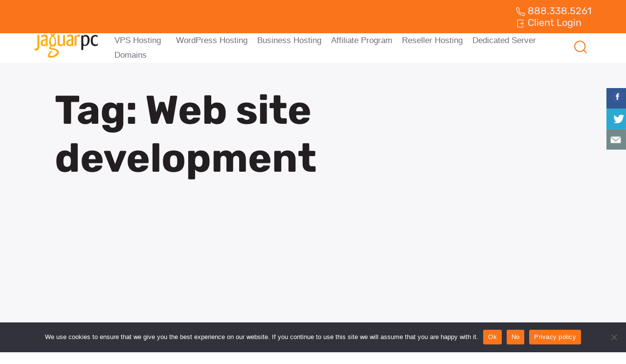

--- FILE ---
content_type: text/html; charset=UTF-8
request_url: https://www.jaguarpc.com/tag/web-site-development/page/6/
body_size: 17088
content:

<!DOCTYPE html>
<html lang="en-US" prefix="og: https://ogp.me/ns#">

<head>
	<meta charset="UTF-8">
	<meta name="viewport" content="width=device-width, initial-scale=1.0" />
		
<!-- Search Engine Optimization by Rank Math - https://rankmath.com/ -->
<title>Web site development Archives - Page 6 of 11 - JaguarPC</title>
<meta name="robots" content="index, follow, max-snippet:-1, max-video-preview:-1, max-image-preview:large"/>
<link rel="canonical" href="https://www.jaguarpc.com/tag/web-site-development/page/6/" />
<link rel="prev" href="https://www.jaguarpc.com/tag/web-site-development/page/5/" />
<link rel="next" href="https://www.jaguarpc.com/tag/web-site-development/page/7/" />
<meta property="og:locale" content="en_US" />
<meta property="og:type" content="article" />
<meta property="og:title" content="Web site development Archives - Page 6 of 11 - JaguarPC" />
<meta property="og:url" content="https://www.jaguarpc.com/tag/web-site-development/page/6/" />
<meta property="og:site_name" content="Industry Leading VPS Hosting and Dedicated Server Hosting | JaguarPC" />
<meta property="og:image" content="https://www.jaguarpc.com/wp-content/uploads/2017/09/iStock-597258814-1-1024x417.jpg" />
<meta property="og:image:secure_url" content="https://www.jaguarpc.com/wp-content/uploads/2017/09/iStock-597258814-1-1024x417.jpg" />
<meta property="og:image:width" content="1024" />
<meta property="og:image:height" content="417" />
<meta property="og:image:type" content="image/jpeg" />
<meta name="twitter:card" content="summary_large_image" />
<meta name="twitter:title" content="Web site development Archives - Page 6 of 11 - JaguarPC" />
<meta name="twitter:image" content="https://www.jaguarpc.com/wp-content/uploads/2017/09/iStock-597258814-1-1024x417.jpg" />
<script type="application/ld+json" class="rank-math-schema">{"@context":"https://schema.org","@graph":[{"@type":"ProfessionalService","@id":"https://www.jaguarpc.com/#organization","name":"JaguarPC","url":"https://www.jaguarpc.com","openingHours":["Monday,Tuesday,Wednesday,Thursday,Friday,Saturday,Sunday 09:00-17:00"]},{"@type":"WebSite","@id":"https://www.jaguarpc.com/#website","url":"https://www.jaguarpc.com","name":"Industry Leading VPS Hosting and Dedicated Server Hosting | JaguarPC","publisher":{"@id":"https://www.jaguarpc.com/#organization"},"inLanguage":"en-US"},{"@type":"CollectionPage","@id":"https://www.jaguarpc.com/tag/web-site-development/page/6/#webpage","url":"https://www.jaguarpc.com/tag/web-site-development/page/6/","name":"Web site development Archives - Page 6 of 11 - JaguarPC","isPartOf":{"@id":"https://www.jaguarpc.com/#website"},"inLanguage":"en-US"}]}</script>
<!-- /Rank Math WordPress SEO plugin -->

<link rel='dns-prefetch' href='//static.addtoany.com' />
<link rel='dns-prefetch' href='//cdnjs.cloudflare.com' />
<link rel='dns-prefetch' href='//cdn.jsdelivr.net' />
<link rel='dns-prefetch' href='//www.googletagmanager.com' />
<link rel='dns-prefetch' href='//fonts.googleapis.com' />
<link rel="alternate" type="application/rss+xml" title="JaguarPC &raquo; Web site development Tag Feed" href="https://www.jaguarpc.com/tag/web-site-development/feed/" />
		<!-- This site uses the Google Analytics by MonsterInsights plugin v9.11.1 - Using Analytics tracking - https://www.monsterinsights.com/ -->
							<script src="//www.googletagmanager.com/gtag/js?id=G-N927JTVVNY"  data-cfasync="false" data-wpfc-render="false" type="text/javascript" async></script>
			<script data-cfasync="false" data-wpfc-render="false" type="text/javascript">
				var mi_version = '9.11.1';
				var mi_track_user = true;
				var mi_no_track_reason = '';
								var MonsterInsightsDefaultLocations = {"page_location":"https:\/\/www.jaguarpc.com\/tag\/web-site-development\/page\/6\/"};
								if ( typeof MonsterInsightsPrivacyGuardFilter === 'function' ) {
					var MonsterInsightsLocations = (typeof MonsterInsightsExcludeQuery === 'object') ? MonsterInsightsPrivacyGuardFilter( MonsterInsightsExcludeQuery ) : MonsterInsightsPrivacyGuardFilter( MonsterInsightsDefaultLocations );
				} else {
					var MonsterInsightsLocations = (typeof MonsterInsightsExcludeQuery === 'object') ? MonsterInsightsExcludeQuery : MonsterInsightsDefaultLocations;
				}

								var disableStrs = [
										'ga-disable-G-N927JTVVNY',
									];

				/* Function to detect opted out users */
				function __gtagTrackerIsOptedOut() {
					for (var index = 0; index < disableStrs.length; index++) {
						if (document.cookie.indexOf(disableStrs[index] + '=true') > -1) {
							return true;
						}
					}

					return false;
				}

				/* Disable tracking if the opt-out cookie exists. */
				if (__gtagTrackerIsOptedOut()) {
					for (var index = 0; index < disableStrs.length; index++) {
						window[disableStrs[index]] = true;
					}
				}

				/* Opt-out function */
				function __gtagTrackerOptout() {
					for (var index = 0; index < disableStrs.length; index++) {
						document.cookie = disableStrs[index] + '=true; expires=Thu, 31 Dec 2099 23:59:59 UTC; path=/';
						window[disableStrs[index]] = true;
					}
				}

				if ('undefined' === typeof gaOptout) {
					function gaOptout() {
						__gtagTrackerOptout();
					}
				}
								window.dataLayer = window.dataLayer || [];

				window.MonsterInsightsDualTracker = {
					helpers: {},
					trackers: {},
				};
				if (mi_track_user) {
					function __gtagDataLayer() {
						dataLayer.push(arguments);
					}

					function __gtagTracker(type, name, parameters) {
						if (!parameters) {
							parameters = {};
						}

						if (parameters.send_to) {
							__gtagDataLayer.apply(null, arguments);
							return;
						}

						if (type === 'event') {
														parameters.send_to = monsterinsights_frontend.v4_id;
							var hookName = name;
							if (typeof parameters['event_category'] !== 'undefined') {
								hookName = parameters['event_category'] + ':' + name;
							}

							if (typeof MonsterInsightsDualTracker.trackers[hookName] !== 'undefined') {
								MonsterInsightsDualTracker.trackers[hookName](parameters);
							} else {
								__gtagDataLayer('event', name, parameters);
							}
							
						} else {
							__gtagDataLayer.apply(null, arguments);
						}
					}

					__gtagTracker('js', new Date());
					__gtagTracker('set', {
						'developer_id.dZGIzZG': true,
											});
					if ( MonsterInsightsLocations.page_location ) {
						__gtagTracker('set', MonsterInsightsLocations);
					}
										__gtagTracker('config', 'G-N927JTVVNY', {"forceSSL":"true","link_attribution":"true"} );
										window.gtag = __gtagTracker;										(function () {
						/* https://developers.google.com/analytics/devguides/collection/analyticsjs/ */
						/* ga and __gaTracker compatibility shim. */
						var noopfn = function () {
							return null;
						};
						var newtracker = function () {
							return new Tracker();
						};
						var Tracker = function () {
							return null;
						};
						var p = Tracker.prototype;
						p.get = noopfn;
						p.set = noopfn;
						p.send = function () {
							var args = Array.prototype.slice.call(arguments);
							args.unshift('send');
							__gaTracker.apply(null, args);
						};
						var __gaTracker = function () {
							var len = arguments.length;
							if (len === 0) {
								return;
							}
							var f = arguments[len - 1];
							if (typeof f !== 'object' || f === null || typeof f.hitCallback !== 'function') {
								if ('send' === arguments[0]) {
									var hitConverted, hitObject = false, action;
									if ('event' === arguments[1]) {
										if ('undefined' !== typeof arguments[3]) {
											hitObject = {
												'eventAction': arguments[3],
												'eventCategory': arguments[2],
												'eventLabel': arguments[4],
												'value': arguments[5] ? arguments[5] : 1,
											}
										}
									}
									if ('pageview' === arguments[1]) {
										if ('undefined' !== typeof arguments[2]) {
											hitObject = {
												'eventAction': 'page_view',
												'page_path': arguments[2],
											}
										}
									}
									if (typeof arguments[2] === 'object') {
										hitObject = arguments[2];
									}
									if (typeof arguments[5] === 'object') {
										Object.assign(hitObject, arguments[5]);
									}
									if ('undefined' !== typeof arguments[1].hitType) {
										hitObject = arguments[1];
										if ('pageview' === hitObject.hitType) {
											hitObject.eventAction = 'page_view';
										}
									}
									if (hitObject) {
										action = 'timing' === arguments[1].hitType ? 'timing_complete' : hitObject.eventAction;
										hitConverted = mapArgs(hitObject);
										__gtagTracker('event', action, hitConverted);
									}
								}
								return;
							}

							function mapArgs(args) {
								var arg, hit = {};
								var gaMap = {
									'eventCategory': 'event_category',
									'eventAction': 'event_action',
									'eventLabel': 'event_label',
									'eventValue': 'event_value',
									'nonInteraction': 'non_interaction',
									'timingCategory': 'event_category',
									'timingVar': 'name',
									'timingValue': 'value',
									'timingLabel': 'event_label',
									'page': 'page_path',
									'location': 'page_location',
									'title': 'page_title',
									'referrer' : 'page_referrer',
								};
								for (arg in args) {
																		if (!(!args.hasOwnProperty(arg) || !gaMap.hasOwnProperty(arg))) {
										hit[gaMap[arg]] = args[arg];
									} else {
										hit[arg] = args[arg];
									}
								}
								return hit;
							}

							try {
								f.hitCallback();
							} catch (ex) {
							}
						};
						__gaTracker.create = newtracker;
						__gaTracker.getByName = newtracker;
						__gaTracker.getAll = function () {
							return [];
						};
						__gaTracker.remove = noopfn;
						__gaTracker.loaded = true;
						window['__gaTracker'] = __gaTracker;
					})();
									} else {
										console.log("");
					(function () {
						function __gtagTracker() {
							return null;
						}

						window['__gtagTracker'] = __gtagTracker;
						window['gtag'] = __gtagTracker;
					})();
									}
			</script>
							<!-- / Google Analytics by MonsterInsights -->
				
	<style id='wp-img-auto-sizes-contain-inline-css' type='text/css'>
img:is([sizes=auto i],[sizes^="auto," i]){contain-intrinsic-size:3000px 1500px}
/*# sourceURL=wp-img-auto-sizes-contain-inline-css */
</style>
<link rel='stylesheet' id='elementor-frontend-css' href='https://www.jaguarpc.com/wp-content/plugins/elementor/assets/css/frontend.min.css?ver=3.30.4' type='text/css' media='all' />
<link rel='stylesheet' id='elementor-post-10491-css' href='https://www.jaguarpc.com/wp-content/uploads/elementor/css/post-10491.css?ver=1768641050' type='text/css' media='all' />
<link rel='stylesheet' id='elementor-post-10485-css' href='https://www.jaguarpc.com/wp-content/uploads/elementor/css/post-10485.css?ver=1768641050' type='text/css' media='all' />
<style id='wp-emoji-styles-inline-css' type='text/css'>

	img.wp-smiley, img.emoji {
		display: inline !important;
		border: none !important;
		box-shadow: none !important;
		height: 1em !important;
		width: 1em !important;
		margin: 0 0.07em !important;
		vertical-align: -0.1em !important;
		background: none !important;
		padding: 0 !important;
	}
/*# sourceURL=wp-emoji-styles-inline-css */
</style>
<link rel='stylesheet' id='wp-block-library-css' href='https://www.jaguarpc.com/wp-includes/css/dist/block-library/style.min.css?ver=6.9' type='text/css' media='all' />

<style id='classic-theme-styles-inline-css' type='text/css'>
/*! This file is auto-generated */
.wp-block-button__link{color:#fff;background-color:#32373c;border-radius:9999px;box-shadow:none;text-decoration:none;padding:calc(.667em + 2px) calc(1.333em + 2px);font-size:1.125em}.wp-block-file__button{background:#32373c;color:#fff;text-decoration:none}
/*# sourceURL=/wp-includes/css/classic-themes.min.css */
</style>
<link rel='stylesheet' id='cookie-notice-front-css' href='https://www.jaguarpc.com/wp-content/plugins/cookie-notice/css/front.min.css?ver=2.5.10' type='text/css' media='all' />
<link rel='stylesheet' id='csbwf_sidebar_style-css' href='https://www.jaguarpc.com/wp-content/plugins/custom-share-buttons-with-floating-sidebar/css/csbwfs.css?ver=6.9' type='text/css' media='all' />
<link rel='stylesheet' id='google-fonts-css' href='https://fonts.googleapis.com/css2?family=Rubik:ital,wght@0,300..900;1,300..900&#038;family=Saira:wght@100..900&#038;display=swap' type='text/css' media='all' />
<link rel='stylesheet' id='icomoon-font-css' href='https://www.jaguarpc.com/wp-content/themes/WPMLS/fonts/icomoon/style.css?v=1769113915' type='text/css' media='all' />
<link rel='stylesheet' id='bootstrap-css-css' href='https://cdn.jsdelivr.net/npm/bootstrap@5.3.0-alpha1/dist/css/bootstrap.min.css?ver=5.3.0-alpha1' type='text/css' media='all' />
<link rel='stylesheet' id='main-css-css' href='https://www.jaguarpc.com/wp-content/themes/WPMLS/css/main.css' type='text/css' media='all' />
<link rel='stylesheet' id='custom-css-css' href='https://www.jaguarpc.com/wp-content/themes/WPMLS/css/custom.css?v=1769113915' type='text/css' media='all' />
<link rel='stylesheet' id='blog-css-css' href='https://www.jaguarpc.com/wp-content/themes/WPMLS/css/blog.css?v=1769113915' type='text/css' media='all' />
<link rel='stylesheet' id='owl-carousel-css-css' href='https://cdnjs.cloudflare.com/ajax/libs/OwlCarousel2/2.3.4/assets/owl.carousel.min.css?ver=2.3.4' type='text/css' media='all' />
<link rel='stylesheet' id='theme-style-css' href='https://www.jaguarpc.com/wp-content/themes/WPMLS/style.css?ver=6.9' type='text/css' media='all' />
<link rel='stylesheet' id='addtoany-css' href='https://www.jaguarpc.com/wp-content/plugins/add-to-any/addtoany.min.css?ver=1.16' type='text/css' media='all' />
<link rel='stylesheet' id='ekit-widget-styles-css' href='https://www.jaguarpc.com/wp-content/plugins/elementskit-lite/widgets/init/assets/css/widget-styles.css?ver=3.5.6' type='text/css' media='all' />
<link rel='stylesheet' id='ekit-responsive-css' href='https://www.jaguarpc.com/wp-content/plugins/elementskit-lite/widgets/init/assets/css/responsive.css?ver=3.5.6' type='text/css' media='all' />
<link rel='stylesheet' id='elementor-gf-local-rubik-css' href='https://www.jaguarpc.com/wp-content/uploads/elementor/google-fonts/css/rubik.css?ver=1753247572' type='text/css' media='all' />
<link rel='stylesheet' id='wp-paginate-css' href='https://www.jaguarpc.com/wp-content/plugins/wp-paginate/css/wp-paginate.css?ver=2.2.4' type='text/css' media='screen' />
<script type="text/javascript" src="https://www.jaguarpc.com/wp-content/plugins/google-analytics-for-wordpress/assets/js/frontend-gtag.min.js?ver=9.11.1" id="monsterinsights-frontend-script-js" async="async" data-wp-strategy="async"></script>
<script data-cfasync="false" data-wpfc-render="false" type="text/javascript" id='monsterinsights-frontend-script-js-extra'>/* <![CDATA[ */
var monsterinsights_frontend = {"js_events_tracking":"true","download_extensions":"doc,pdf,ppt,zip,xls,docx,pptx,xlsx","inbound_paths":"[{\"path\":\"\\\/go\\\/\",\"label\":\"affiliate\"},{\"path\":\"\\\/recommend\\\/\",\"label\":\"affiliate\"}]","home_url":"https:\/\/www.jaguarpc.com","hash_tracking":"false","v4_id":"G-N927JTVVNY"};/* ]]> */
</script>
<script type="text/javascript" id="addtoany-core-js-before">
/* <![CDATA[ */
window.a2a_config=window.a2a_config||{};a2a_config.callbacks=[];a2a_config.overlays=[];a2a_config.templates={};

//# sourceURL=addtoany-core-js-before
/* ]]> */
</script>
<script type="text/javascript" defer src="https://static.addtoany.com/menu/page.js" id="addtoany-core-js"></script>
<script type="text/javascript" src="https://cdnjs.cloudflare.com/ajax/libs/jquery/3.6.3/jquery.min.js?ver=3.6.3" id="jquery-js"></script>
<script type="text/javascript" defer src="https://www.jaguarpc.com/wp-content/plugins/add-to-any/addtoany.min.js?ver=1.1" id="addtoany-jquery-js"></script>
<script type="text/javascript" id="cookie-notice-front-js-before">
/* <![CDATA[ */
var cnArgs = {"ajaxUrl":"https:\/\/www.jaguarpc.com\/wp-admin\/admin-ajax.php","nonce":"d50603ce29","hideEffect":"fade","position":"bottom","onScroll":false,"onScrollOffset":100,"onClick":false,"cookieName":"cookie_notice_accepted","cookieTime":2592000,"cookieTimeRejected":2592000,"globalCookie":false,"redirection":false,"cache":true,"revokeCookies":false,"revokeCookiesOpt":"automatic"};

//# sourceURL=cookie-notice-front-js-before
/* ]]> */
</script>
<script type="text/javascript" src="https://www.jaguarpc.com/wp-content/plugins/cookie-notice/js/front.min.js?ver=2.5.10" id="cookie-notice-front-js"></script>

<!-- Google tag (gtag.js) snippet added by Site Kit -->
<!-- Google Analytics snippet added by Site Kit -->
<script type="text/javascript" src="https://www.googletagmanager.com/gtag/js?id=GT-5DHD293" id="google_gtagjs-js" async></script>
<script type="text/javascript" id="google_gtagjs-js-after">
/* <![CDATA[ */
window.dataLayer = window.dataLayer || [];function gtag(){dataLayer.push(arguments);}
gtag("set","linker",{"domains":["www.jaguarpc.com"]});
gtag("js", new Date());
gtag("set", "developer_id.dZTNiMT", true);
gtag("config", "GT-5DHD293");
//# sourceURL=google_gtagjs-js-after
/* ]]> */
</script>
<link rel="https://api.w.org/" href="https://www.jaguarpc.com/wp-json/" /><link rel="alternate" title="JSON" type="application/json" href="https://www.jaguarpc.com/wp-json/wp/v2/tags/657" /><link rel="EditURI" type="application/rsd+xml" title="RSD" href="https://www.jaguarpc.com/xmlrpc.php?rsd" />
<meta name="generator" content="WordPress 6.9" />
<meta name="generator" content="Site Kit by Google 1.170.0" /><meta name="generator" content="Elementor 3.30.4; features: e_font_icon_svg, additional_custom_breakpoints, e_element_cache; settings: css_print_method-external, google_font-enabled, font_display-swap">
			<style>
				.e-con.e-parent:nth-of-type(n+4):not(.e-lazyloaded):not(.e-no-lazyload),
				.e-con.e-parent:nth-of-type(n+4):not(.e-lazyloaded):not(.e-no-lazyload) * {
					background-image: none !important;
				}
				@media screen and (max-height: 1024px) {
					.e-con.e-parent:nth-of-type(n+3):not(.e-lazyloaded):not(.e-no-lazyload),
					.e-con.e-parent:nth-of-type(n+3):not(.e-lazyloaded):not(.e-no-lazyload) * {
						background-image: none !important;
					}
				}
				@media screen and (max-height: 640px) {
					.e-con.e-parent:nth-of-type(n+2):not(.e-lazyloaded):not(.e-no-lazyload),
					.e-con.e-parent:nth-of-type(n+2):not(.e-lazyloaded):not(.e-no-lazyload) * {
						background-image: none !important;
					}
				}
			</style>
			
<!-- Google Tag Manager snippet added by Site Kit -->
<script type="text/javascript">
/* <![CDATA[ */

			( function( w, d, s, l, i ) {
				w[l] = w[l] || [];
				w[l].push( {'gtm.start': new Date().getTime(), event: 'gtm.js'} );
				var f = d.getElementsByTagName( s )[0],
					j = d.createElement( s ), dl = l != 'dataLayer' ? '&l=' + l : '';
				j.async = true;
				j.src = 'https://www.googletagmanager.com/gtm.js?id=' + i + dl;
				f.parentNode.insertBefore( j, f );
			} )( window, document, 'script', 'dataLayer', 'GTM-WGV9QZZ' );
			
/* ]]> */
</script>

<!-- End Google Tag Manager snippet added by Site Kit -->
<link rel="icon" href="https://www.jaguarpc.com/wp-content/uploads/2025/01/favicon.png" sizes="32x32" />
<link rel="icon" href="https://www.jaguarpc.com/wp-content/uploads/2025/01/favicon.png" sizes="192x192" />
<link rel="apple-touch-icon" href="https://www.jaguarpc.com/wp-content/uploads/2025/01/favicon.png" />
<meta name="msapplication-TileImage" content="https://www.jaguarpc.com/wp-content/uploads/2025/01/favicon.png" />
		<style type="text/css" id="wp-custom-css">
			/*29-07-2025*/

.spl-procloud h6 {
	color:#faad17;
}

.gallery-box-cpanel #gallery-1 img {
    border: none;
}

/*30-07-2025*/

#data-lock-box .yellow-label {
	padding:5px;
}

.page-id-10408 .dom-item h5 {
	padding: 8px 20px;
}		</style>
		</head>

<body class="archive paged tag tag-web-site-development tag-657 paged-6 tag-paged-6 wp-theme-WPMLS cookies-not-set elementor-default elementor-kit-10395">

			<!-- Google Tag Manager (noscript) snippet added by Site Kit -->
		<noscript>
			<iframe src="https://www.googletagmanager.com/ns.html?id=GTM-WGV9QZZ" height="0" width="0" style="display:none;visibility:hidden"></iframe>
		</noscript>
		<!-- End Google Tag Manager (noscript) snippet added by Site Kit -->
		
			<a class="skip-link screen-reader-text" href="#content">
			Skip to content		</a>
	
	
	<div class="ekit-template-content-markup ekit-template-content-header ekit-template-content-theme-support">
				<div data-elementor-type="wp-post" data-elementor-id="10491" class="elementor elementor-10491">
				<div class="elementor-element elementor-element-72244eab e-flex e-con-boxed e-con e-parent" data-id="72244eab" data-element_type="container" data-settings="{&quot;background_background&quot;:&quot;classic&quot;}">
					<div class="e-con-inner">
				<div class="elementor-element elementor-element-1505fb04 elementor-icon-list--layout-inline elementor-list-item-link-full_width elementor-widget elementor-widget-icon-list" data-id="1505fb04" data-element_type="widget" data-widget_type="icon-list.default">
				<div class="elementor-widget-container">
							<ul class="elementor-icon-list-items elementor-inline-items">
							<li class="elementor-icon-list-item elementor-inline-item">
											<a href="tel:888.338.5261">

												<span class="elementor-icon-list-icon">
							<svg xmlns="http://www.w3.org/2000/svg" width="20" height="20" viewBox="0 0 20 20" fill="none"><g id="phone"><path id="Vector" fill-rule="evenodd" clip-rule="evenodd" d="M3.38631 1.0415L6.51208 1.0415C6.77239 1.0415 7.00544 1.20284 7.09707 1.44649L8.30994 4.67141C8.35008 4.77815 8.36026 4.89385 8.33936 5.00596L7.73162 8.26593C8.47859 10.0226 9.71242 11.2031 11.7588 12.262L14.9796 11.6379C15.094 11.6158 15.2122 11.626 15.3211 11.6675L18.5559 12.9002C18.7982 12.9925 18.9583 13.2249 18.9583 13.4842L18.9583 16.4711C18.9583 17.8256 17.7648 18.9249 16.3688 18.6212C13.8241 18.0675 9.10971 16.6601 5.80804 13.3584C2.64542 10.1958 1.5858 5.82694 1.22911 3.46541C1.02558 2.11794 2.10625 1.0415 3.38631 1.0415ZM6.0794 2.2915L3.38631 2.2915C2.78713 2.2915 2.38795 2.76803 2.46509 3.27872C2.80907 5.55607 3.81542 9.59806 6.69192 12.4746C9.73226 15.5149 14.1521 16.8596 16.6345 17.3997C17.1798 17.5184 17.7083 17.1032 17.7083 16.4711L17.7083 13.9149L15.0425 12.899L11.7855 13.5301C11.65 13.5563 11.5096 13.537 11.3863 13.4751C8.97441 12.2645 7.40863 10.8293 6.50302 8.56529C6.45902 8.4553 6.44719 8.33508 6.4689 8.21863L7.07858 4.94826L6.0794 2.2915Z" fill="#F2F1F6"></path></g></svg>						</span>
										<span class="elementor-icon-list-text">888.338.5261</span>
											</a>
									</li>
								<li class="elementor-icon-list-item elementor-inline-item">
											<a href="https://clients.jaguarpc.com/" target="_blank">

												<span class="elementor-icon-list-icon">
							<svg xmlns="http://www.w3.org/2000/svg" width="20" height="20" viewBox="0 0 20 20" fill="none"><g id="log-out"><path id="Vector" fill-rule="evenodd" clip-rule="evenodd" d="M4.79175 4.16667C4.79175 3.59137 5.25812 3.125 5.83341 3.125H14.1667C14.742 3.125 15.2084 3.59137 15.2084 4.16667V5C15.2084 5.34518 15.4882 5.625 15.8334 5.625C16.1786 5.625 16.4584 5.34518 16.4584 5V4.16667C16.4584 2.90101 15.4324 1.875 14.1667 1.875H5.83341C4.56776 1.875 3.54175 2.90101 3.54175 4.16667V15.8333C3.54175 17.099 4.56776 18.125 5.83341 18.125H14.1667C15.4324 18.125 16.4584 17.099 16.4584 15.8333V15C16.4584 14.6548 16.1786 14.375 15.8334 14.375C15.4882 14.375 15.2084 14.6548 15.2084 15V15.8333C15.2084 16.4086 14.742 16.875 14.1667 16.875H5.83341C5.25812 16.875 4.79175 16.4086 4.79175 15.8333V4.16667ZM13.7754 12.9419L16.2754 10.4419C16.5194 10.1979 16.5194 9.80214 16.2754 9.55806L13.7754 7.05806C13.5313 6.81398 13.1356 6.81398 12.8915 7.05806C12.6474 7.30214 12.6474 7.69786 12.8915 7.94194L14.3245 9.375H10.0001C9.6549 9.375 9.37508 9.65482 9.37508 10C9.37508 10.3452 9.6549 10.625 10.0001 10.625H14.3245L12.8915 12.0581C12.6474 12.3021 12.6474 12.6979 12.8915 12.9419C13.1356 13.186 13.5313 13.186 13.7754 12.9419Z" fill="#EAEAF2"></path></g></svg>						</span>
										<span class="elementor-icon-list-text">Client Login</span>
											</a>
									</li>
						</ul>
						</div>
				</div>
					</div>
				</div>
		<div class="elementor-element elementor-element-3a2e131c e-flex e-con-boxed e-con e-parent" data-id="3a2e131c" data-element_type="container" data-settings="{&quot;background_background&quot;:&quot;classic&quot;}">
					<div class="e-con-inner">
		<div class="elementor-element elementor-element-75afb4f4 e-con-full e-flex e-con e-child" data-id="75afb4f4" data-element_type="container">
				<div class="elementor-element elementor-element-61aa5eb elementor-widget__width-initial elementor-widget elementor-widget-image" data-id="61aa5eb" data-element_type="widget" data-widget_type="image.default">
				<div class="elementor-widget-container">
																<a href="https://www.jaguarpc.com/">
							<img width="131" height="50" src="https://www.jaguarpc.com/wp-content/uploads/2024/11/logo-jaguar.svg" class="attachment-large size-large wp-image-10494" alt="" />								</a>
															</div>
				</div>
				</div>
		<div class="elementor-element elementor-element-6e230f0a e-con-full e-flex e-con e-child" data-id="6e230f0a" data-element_type="container">
				<div class="elementor-element elementor-element-68f07332 elementor-widget elementor-widget-ekit-nav-menu" data-id="68f07332" data-element_type="widget" data-widget_type="ekit-nav-menu.default">
				<div class="elementor-widget-container">
							<nav class="ekit-wid-con ekit_menu_responsive_tablet" 
			data-hamburger-icon="" 
			data-hamburger-icon-type="icon" 
			data-responsive-breakpoint="1024">
			            <button class="elementskit-menu-hamburger elementskit-menu-toggler"  type="button" aria-label="hamburger-icon">
                                    <span class="elementskit-menu-hamburger-icon"></span><span class="elementskit-menu-hamburger-icon"></span><span class="elementskit-menu-hamburger-icon"></span>
                            </button>
            <div id="ekit-megamenu-main-menu" class="elementskit-menu-container elementskit-menu-offcanvas-elements elementskit-navbar-nav-default ekit-nav-menu-one-page-yes ekit-nav-dropdown-click"><ul id="menu-main-menu" class="elementskit-navbar-nav elementskit-menu-po-left submenu-click-on-icon"><li id="menu-item-10513" class="menu-item menu-item-type-custom menu-item-object-custom menu-item-10513 nav-item elementskit-dropdown-has top_position elementskit-dropdown-menu-full_width elementskit-megamenu-has elementskit-mobile-builder-content" data-vertical-menu=""><a href="/vps-hosting" class="ekit-menu-nav-link">VPS Hosting<i aria-hidden="true" class="icon icon-down-arrow1 elementskit-submenu-indicator"></i></a><div class="elementskit-megamenu-panel">		<div data-elementor-type="wp-post" data-elementor-id="10565" class="elementor elementor-10565">
				<div class="elementor-element elementor-element-97db545 e-flex e-con-boxed e-con e-parent" data-id="97db545" data-element_type="container" data-settings="{&quot;background_background&quot;:&quot;classic&quot;}">
					<div class="e-con-inner">
		<div class="elementor-element elementor-element-3df4aee e-con-full e-flex e-con e-child" data-id="3df4aee" data-element_type="container" data-settings="{&quot;background_background&quot;:&quot;classic&quot;}">
				<div class="elementor-element elementor-element-1ab4036 elementor-widget elementor-widget-heading" data-id="1ab4036" data-element_type="widget" data-widget_type="heading.default">
				<div class="elementor-widget-container">
					<h2 class="elementor-heading-title elementor-size-default"><a href="https://www.jaguarpc.com/vps-hosting/">Cloud VPS</a></h2>				</div>
				</div>
				<div class="elementor-element elementor-element-35c0ce2 elementor-widget elementor-widget-heading" data-id="35c0ce2" data-element_type="widget" data-widget_type="heading.default">
				<div class="elementor-widget-container">
					<p class="elementor-heading-title elementor-size-default">Virtual Private Servers with NVMe from $4.95</p>				</div>
				</div>
				</div>
		<div class="elementor-element elementor-element-b4aee33 e-con-full e-flex e-con e-child" data-id="b4aee33" data-element_type="container" data-settings="{&quot;background_background&quot;:&quot;classic&quot;}">
				<div class="elementor-element elementor-element-83151a0 elementor-widget elementor-widget-heading" data-id="83151a0" data-element_type="widget" data-widget_type="heading.default">
				<div class="elementor-widget-container">
					<h2 class="elementor-heading-title elementor-size-default"><a href="https://www.jaguarpc.com/managed-vps-hosting/">Managed VPS</a></h2>				</div>
				</div>
				<div class="elementor-element elementor-element-1a78bc5 elementor-widget elementor-widget-heading" data-id="1a78bc5" data-element_type="widget" data-widget_type="heading.default">
				<div class="elementor-widget-container">
					<p class="elementor-heading-title elementor-size-default">Virtual Private Servers with exceptional service and support from $32.99</p>				</div>
				</div>
				</div>
					</div>
				</div>
				</div>
		</div></li>
<li id="menu-item-10514" class="menu-item menu-item-type-custom menu-item-object-custom menu-item-10514 nav-item elementskit-mobile-builder-content" data-vertical-menu=750px><a href="/wordpress-hosting/" class="ekit-menu-nav-link">WordPress Hosting</a></li>
<li id="menu-item-10515" class="menu-item menu-item-type-custom menu-item-object-custom menu-item-10515 nav-item elementskit-mobile-builder-content" data-vertical-menu=750px><a href="/business-hosting/" class="ekit-menu-nav-link">Business Hosting</a></li>
<li id="menu-item-10516" class="menu-item menu-item-type-custom menu-item-object-custom menu-item-10516 nav-item elementskit-mobile-builder-content" data-vertical-menu=750px><a href="/affiliates/" class="ekit-menu-nav-link">Affiliate Program</a></li>
<li id="menu-item-10973" class="menu-item menu-item-type-post_type menu-item-object-page menu-item-10973 nav-item elementskit-mobile-builder-content" data-vertical-menu=750px><a href="https://www.jaguarpc.com/reseller-hosting/" class="ekit-menu-nav-link">Reseller Hosting</a></li>
<li id="menu-item-10974" class="menu-item menu-item-type-post_type menu-item-object-page menu-item-10974 nav-item elementskit-mobile-builder-content" data-vertical-menu=750px><a href="https://www.jaguarpc.com/dedicated-servers/" class="ekit-menu-nav-link">Dedicated Server</a></li>
<li id="menu-item-10517" class="hide menu-item menu-item-type-custom menu-item-object-custom menu-item-10517 nav-item elementskit-dropdown-has top_position elementskit-dropdown-menu-full_width elementskit-megamenu-has elementskit-mobile-builder-content" data-vertical-menu=""><a href="#" class="ekit-menu-nav-link">More Products<i aria-hidden="true" class="icon icon-down-arrow1 elementskit-submenu-indicator"></i></a><div class="elementskit-megamenu-panel">		<div data-elementor-type="wp-post" data-elementor-id="10569" class="elementor elementor-10569">
				<div class="elementor-element elementor-element-11f9155 e-flex e-con-boxed e-con e-parent" data-id="11f9155" data-element_type="container" data-settings="{&quot;background_background&quot;:&quot;classic&quot;}">
					<div class="e-con-inner">
		<div class="elementor-element elementor-element-4d3951c e-con-full e-flex e-con e-child" data-id="4d3951c" data-element_type="container" data-settings="{&quot;background_background&quot;:&quot;classic&quot;}">
				<div class="elementor-element elementor-element-89e38fa elementor-widget elementor-widget-heading" data-id="89e38fa" data-element_type="widget" data-widget_type="heading.default">
				<div class="elementor-widget-container">
					<h2 class="elementor-heading-title elementor-size-default"><a href="https://www.jaguarpc.com/domains/">Domains</a></h2>				</div>
				</div>
				<div class="elementor-element elementor-element-81d1308 elementor-widget elementor-widget-heading" data-id="81d1308" data-element_type="widget" data-widget_type="heading.default">
				<div class="elementor-widget-container">
					<p class="elementor-heading-title elementor-size-default">Domain Name Registrar, providing white label domain name registration

services to resellers and small businesses worldwide.</p>				</div>
				</div>
				</div>
		<div class="elementor-element elementor-element-cda7703 e-con-full e-flex e-con e-child" data-id="cda7703" data-element_type="container" data-settings="{&quot;background_background&quot;:&quot;classic&quot;}">
				<div class="elementor-element elementor-element-0191010 elementor-widget elementor-widget-heading" data-id="0191010" data-element_type="widget" data-widget_type="heading.default">
				<div class="elementor-widget-container">
					<h2 class="elementor-heading-title elementor-size-default"><a href="https://www.jaguarpc.com/reseller-hosting/">Reseller Hosting</a></h2>				</div>
				</div>
				<div class="elementor-element elementor-element-a9ebb8c elementor-widget elementor-widget-heading" data-id="a9ebb8c" data-element_type="widget" data-widget_type="heading.default">
				<div class="elementor-widget-container">
					<p class="elementor-heading-title elementor-size-default">Cheap reseller hosting plans bundled with one click installs on all the lastest software you need!</p>				</div>
				</div>
				</div>
					</div>
				</div>
				</div>
		</div></li>
<li id="menu-item-10994" class="menu-item menu-item-type-post_type menu-item-object-page menu-item-10994 nav-item elementskit-mobile-builder-content" data-vertical-menu=750px><a href="https://www.jaguarpc.com/domains/" class="ekit-menu-nav-link">Domains</a></li>
</ul><div class="elementskit-nav-identity-panel"><button class="elementskit-menu-close elementskit-menu-toggler" type="button">X</button></div></div>			
			<div class="elementskit-menu-overlay elementskit-menu-offcanvas-elements elementskit-menu-toggler ekit-nav-menu--overlay"></div>        </nav>
						</div>
				</div>
				<div class="elementor-element elementor-element-26ceed26 elementor-widget elementor-widget-elementskit-header-search" data-id="26ceed26" data-element_type="widget" data-widget_type="elementskit-header-search.default">
				<div class="elementor-widget-container">
					<div class="ekit-wid-con" >        <a href="#ekit_modal-popup-26ceed26" class="ekit_navsearch-button ekit-modal-popup" aria-label="navsearch-button">
            <svg xmlns="http://www.w3.org/2000/svg" width="32" height="32" viewBox="0 0 32 32" fill="none"><g id="search"><path id="Vector" fill-rule="evenodd" clip-rule="evenodd" d="M5 14.6667C5 9.32791 9.32791 5 14.6667 5C20.0054 5 24.3333 9.32791 24.3333 14.6667C24.3333 17.3317 23.2562 19.7432 21.5111 21.4929C19.76 23.2487 17.3409 24.3333 14.6667 24.3333C9.32791 24.3333 5 20.0054 5 14.6667ZM14.6667 3C8.22334 3 3 8.22334 3 14.6667C3 21.11 8.22334 26.3333 14.6667 26.3333C17.5279 26.3333 20.1498 25.3023 22.1789 23.5932L27.2929 28.7071C27.6834 29.0976 28.3166 29.0976 28.7071 28.7071C29.0976 28.3166 29.0976 27.6834 28.7071 27.2929L23.5932 22.1789C25.3023 20.1498 26.3333 17.5279 26.3333 14.6667C26.3333 8.22334 21.11 3 14.6667 3Z" fill="#FA7519"></path></g></svg>        </a>
        <!-- language switcher strart -->
        <!-- xs modal -->
        <div class="zoom-anim-dialog mfp-hide ekit_modal-searchPanel" id="ekit_modal-popup-26ceed26">
            <div class="ekit-search-panel">
            <!-- Polylang search - thanks to Alain Melsens -->
                <form role="search" method="get" class="ekit-search-group" action="https://www.jaguarpc.com/">
                    <input type="search" class="ekit_search-field" aria-label="search-form" placeholder="Search..." value="" name="s">
					<button type="submit" class="ekit_search-button" aria-label="search-button">
                        <svg xmlns="http://www.w3.org/2000/svg" width="32" height="32" viewBox="0 0 32 32" fill="none"><g id="search"><path id="Vector" fill-rule="evenodd" clip-rule="evenodd" d="M5 14.6667C5 9.32791 9.32791 5 14.6667 5C20.0054 5 24.3333 9.32791 24.3333 14.6667C24.3333 17.3317 23.2562 19.7432 21.5111 21.4929C19.76 23.2487 17.3409 24.3333 14.6667 24.3333C9.32791 24.3333 5 20.0054 5 14.6667ZM14.6667 3C8.22334 3 3 8.22334 3 14.6667C3 21.11 8.22334 26.3333 14.6667 26.3333C17.5279 26.3333 20.1498 25.3023 22.1789 23.5932L27.2929 28.7071C27.6834 29.0976 28.3166 29.0976 28.7071 28.7071C29.0976 28.3166 29.0976 27.6834 28.7071 27.2929L23.5932 22.1789C25.3023 20.1498 26.3333 17.5279 26.3333 14.6667C26.3333 8.22334 21.11 3 14.6667 3Z" fill="#FA7519"></path></g></svg>                    </button>
                </form>
            </div>
        </div><!-- End xs modal -->
        <!-- end language switcher strart -->
        </div>				</div>
				</div>
				</div>
					</div>
				</div>
				</div>
			</div>

	
<div class="blog-container">
    <div class="container">

			<header class="page-header pt-5">
			<h1 class="page-title">Tag: <span>Web site development</span></h1>		</header><!-- .page-header -->
	
        <div class="row gy-5 blog-general">

		                <div class="col-lg-4">
                    <div class="blog-content">
                        <div class="blog-img">
                                                    </div>
                        <h2>Design Tips to Create a More Effective Website</h2>
                        <a class="read_more" href="https://www.jaguarpc.com/design-tips-to-create-a-more-effective-website/">Read More</a>
                    </div>                
                </div>
                                <div class="col-lg-4">
                    <div class="blog-content">
                        <div class="blog-img">
                                                    </div>
                        <h2>Choosing a Reliable Hosting Service is Crucial to Your Business</h2>
                        <a class="read_more" href="https://www.jaguarpc.com/choosing-a-reliable-hosting-service-is-crucial-to-your-business/">Read More</a>
                    </div>                
                </div>
                                <div class="col-lg-4">
                    <div class="blog-content">
                        <div class="blog-img">
                                                    </div>
                        <h2>Get the Right Hosting Service to Suit Your Business Needs</h2>
                        <a class="read_more" href="https://www.jaguarpc.com/get-the-right-hosting-service-to-suit-your-business-needs/">Read More</a>
                    </div>                
                </div>
                                <div class="col-lg-4">
                    <div class="blog-content">
                        <div class="blog-img">
                                                    </div>
                        <h2>Sizzlin&#8217; Summer Web Hosting News</h2>
                        <a class="read_more" href="https://www.jaguarpc.com/sizzlin-summer-web-hosting-news/">Read More</a>
                    </div>                
                </div>
                                <div class="col-lg-4">
                    <div class="blog-content">
                        <div class="blog-img">
                                                    </div>
                        <h2>Business Web Hosting vs. Shared Hosting</h2>
                        <a class="read_more" href="https://www.jaguarpc.com/business-web-hosting-vs-shared-hosting/">Read More</a>
                    </div>                
                </div>
                                <div class="col-lg-4">
                    <div class="blog-content">
                        <div class="blog-img">
                                                    </div>
                        <h2>Why is Hosting on Cloud Servers a Big Attraction?</h2>
                        <a class="read_more" href="https://www.jaguarpc.com/why-is-hosting-on-cloud-servers-a-big-attraction/">Read More</a>
                    </div>                
                </div>
                                <div class="col-lg-4">
                    <div class="blog-content">
                        <div class="blog-img">
                                                    </div>
                        <h2>Exceptional Web Hosting Services: Customers Say JaguarPC is At the Top!</h2>
                        <a class="read_more" href="https://www.jaguarpc.com/exceptional-web-hosting-services-customers-say-jaguarpc-is-at-the-top/">Read More</a>
                    </div>                
                </div>
                                <div class="col-lg-4">
                    <div class="blog-content">
                        <div class="blog-img">
                                                    </div>
                        <h2>A Short Guide to Becoming a Reseller Hosting Provider</h2>
                        <a class="read_more" href="https://www.jaguarpc.com/a-short-guide-to-becoming-a-reseller-hosting-provider/">Read More</a>
                    </div>                
                </div>
                                <div class="col-lg-4">
                    <div class="blog-content">
                        <div class="blog-img">
                                                    </div>
                        <h2>Fun Facts and Tips for a Festive Fourth of July!</h2>
                        <a class="read_more" href="https://www.jaguarpc.com/fun-facts-and-tips-for-a-festive-fourth-of-july/">Read More</a>
                    </div>                
                </div>
                                <div class="col-lg-4">
                    <div class="blog-content">
                        <div class="blog-img">
                                                    </div>
                        <h2>The Differences Between Genuine &amp; Imitation Cloud Hosting</h2>
                        <a class="read_more" href="https://www.jaguarpc.com/the-differences-between-genuine-imitation-cloud-hosting/">Read More</a>
                    </div>                
                </div>
                
	<nav class="navigation pagination" aria-label="Posts pagination">
		<h2 class="screen-reader-text">Posts pagination</h2>
		<div class="nav-links"><a class="prev page-numbers" href="https://www.jaguarpc.com/tag/web-site-development/page/5/"></a>
<a class="page-numbers" href="https://www.jaguarpc.com/tag/web-site-development/"><span class="meta-nav screen-reader-text">Page </span>1</a>
<span class="page-numbers dots">&hellip;</span>
<a class="page-numbers" href="https://www.jaguarpc.com/tag/web-site-development/page/5/"><span class="meta-nav screen-reader-text">Page </span>5</a>
<span aria-current="page" class="page-numbers current"><span class="meta-nav screen-reader-text">Page </span>6</span>
<a class="page-numbers" href="https://www.jaguarpc.com/tag/web-site-development/page/7/"><span class="meta-nav screen-reader-text">Page </span>7</a>
<span class="page-numbers dots">&hellip;</span>
<a class="page-numbers" href="https://www.jaguarpc.com/tag/web-site-development/page/11/"><span class="meta-nav screen-reader-text">Page </span>11</a>
<a class="next page-numbers" href="https://www.jaguarpc.com/tag/web-site-development/page/7/"></a></div>
	</nav>		</div>

	</div>
</div><!-- .wrap -->

<div class="ekit-template-content-markup ekit-template-content-footer ekit-template-content-theme-support">
		<div data-elementor-type="wp-post" data-elementor-id="10485" class="elementor elementor-10485">
				<div class="elementor-element elementor-element-7841edad e-flex e-con-boxed e-con e-parent" data-id="7841edad" data-element_type="container" data-settings="{&quot;background_background&quot;:&quot;classic&quot;}">
					<div class="e-con-inner">
		<div class="elementor-element elementor-element-75ef5e37 e-con-full e-flex e-con e-child" data-id="75ef5e37" data-element_type="container">
		<div class="elementor-element elementor-element-936c60f e-con-full e-flex e-con e-child" data-id="936c60f" data-element_type="container">
				<div class="elementor-element elementor-element-74544b9e elementor-widget elementor-widget-heading" data-id="74544b9e" data-element_type="widget" data-widget_type="heading.default">
				<div class="elementor-widget-container">
					<h6 class="elementor-heading-title elementor-size-default">Services</h6>				</div>
				</div>
				<div class="elementor-element elementor-element-109e80eb elementor-icon-list--layout-traditional elementor-list-item-link-full_width elementor-widget elementor-widget-icon-list" data-id="109e80eb" data-element_type="widget" data-widget_type="icon-list.default">
				<div class="elementor-widget-container">
							<ul class="elementor-icon-list-items">
							<li class="elementor-icon-list-item">
											<a href="https://www.jaguarpc.com/services/management/">

											<span class="elementor-icon-list-text">Managed Services</span>
											</a>
									</li>
								<li class="elementor-icon-list-item">
											<a href="https://www.jaguarpc.com/services/data-backup-service/">

											<span class="elementor-icon-list-text">Data Backup</span>
											</a>
									</li>
								<li class="elementor-icon-list-item">
											<a href="https://www.jaguarpc.com/domains/">

											<span class="elementor-icon-list-text">Buy Domain Names</span>
											</a>
									</li>
								<li class="elementor-icon-list-item">
											<a href="https://www.jaguarpc.com/services/cpanel/">

											<span class="elementor-icon-list-text">cPanel Licenses</span>
											</a>
									</li>
						</ul>
						</div>
				</div>
				</div>
		<div class="elementor-element elementor-element-4b1b9aac e-con-full e-flex e-con e-child" data-id="4b1b9aac" data-element_type="container">
				<div class="elementor-element elementor-element-68238ebd elementor-widget elementor-widget-heading" data-id="68238ebd" data-element_type="widget" data-widget_type="heading.default">
				<div class="elementor-widget-container">
					<h6 class="elementor-heading-title elementor-size-default"> Hosting</h6>				</div>
				</div>
				<div class="elementor-element elementor-element-1b88cb9 elementor-icon-list--layout-traditional elementor-list-item-link-full_width elementor-widget elementor-widget-icon-list" data-id="1b88cb9" data-element_type="widget" data-widget_type="icon-list.default">
				<div class="elementor-widget-container">
							<ul class="elementor-icon-list-items">
							<li class="elementor-icon-list-item">
											<a href="https://www.jaguarpc.com/wordpress-hosting/">

											<span class="elementor-icon-list-text"> Wordpress Hosting</span>
											</a>
									</li>
								<li class="elementor-icon-list-item">
											<a href="https://www.jaguarpc.com/vps-hosting/">

											<span class="elementor-icon-list-text">VPS Hosting</span>
											</a>
									</li>
								<li class="elementor-icon-list-item">
											<a href="https://www.jaguarpc.com/managed-vps-hosting/">

											<span class="elementor-icon-list-text">Managed VPS Hosting</span>
											</a>
									</li>
								<li class="elementor-icon-list-item">
											<a href="https://www.jaguarpc.com/reseller-hosting/">

											<span class="elementor-icon-list-text"> Reseller Hosting</span>
											</a>
									</li>
								<li class="elementor-icon-list-item">
											<a href="https://www.jaguarpc.com/dedicated-servers/">

											<span class="elementor-icon-list-text">Dedicated Server</span>
											</a>
									</li>
								<li class="elementor-icon-list-item">
											<a href="https://www.jaguarpc.com/dedicated-servers/managed-servers/">

											<span class="elementor-icon-list-text">Managed Dedicated Server</span>
											</a>
									</li>
						</ul>
						</div>
				</div>
				</div>
		<div class="elementor-element elementor-element-386ebc1a e-con-full e-flex e-con e-child" data-id="386ebc1a" data-element_type="container">
				<div class="elementor-element elementor-element-6e0e0563 elementor-widget elementor-widget-heading" data-id="6e0e0563" data-element_type="widget" data-widget_type="heading.default">
				<div class="elementor-widget-container">
					<h6 class="elementor-heading-title elementor-size-default">Support</h6>				</div>
				</div>
				<div class="elementor-element elementor-element-4ffcc857 elementor-icon-list--layout-traditional elementor-list-item-link-full_width elementor-widget elementor-widget-icon-list" data-id="4ffcc857" data-element_type="widget" data-widget_type="icon-list.default">
				<div class="elementor-widget-container">
							<ul class="elementor-icon-list-items">
							<li class="elementor-icon-list-item">
											<a href="https://www.jaguarpc.com/blog/">

											<span class="elementor-icon-list-text">Blog</span>
											</a>
									</li>
								<li class="elementor-icon-list-item">
											<a href="https://www.jaguarpc.com/contact-us/">

											<span class="elementor-icon-list-text"> Contact Us</span>
											</a>
									</li>
								<li class="elementor-icon-list-item">
											<a href="https://www.jaguarpc.com/our-guarantees/">

											<span class="elementor-icon-list-text">Guarantees</span>
											</a>
									</li>
						</ul>
						</div>
				</div>
				</div>
		<div class="elementor-element elementor-element-2bf853ed e-con-full e-flex e-con e-child" data-id="2bf853ed" data-element_type="container">
				<div class="elementor-element elementor-element-2bf2d44d elementor-widget elementor-widget-heading" data-id="2bf2d44d" data-element_type="widget" data-widget_type="heading.default">
				<div class="elementor-widget-container">
					<h6 class="elementor-heading-title elementor-size-default">Company</h6>				</div>
				</div>
				<div class="elementor-element elementor-element-cc2a49c elementor-icon-list--layout-traditional elementor-list-item-link-full_width elementor-widget elementor-widget-icon-list" data-id="cc2a49c" data-element_type="widget" data-widget_type="icon-list.default">
				<div class="elementor-widget-container">
							<ul class="elementor-icon-list-items">
							<li class="elementor-icon-list-item">
											<a href="https://www.jaguarpc.com/affiliates/">

											<span class="elementor-icon-list-text"> Affiliates</span>
											</a>
									</li>
								<li class="elementor-icon-list-item">
											<a href="https://www.jaguarpc.com/reviews/">

											<span class="elementor-icon-list-text">Reviews</span>
											</a>
									</li>
								<li class="elementor-icon-list-item">
											<a href="https://www.jaguarpc.com/terms-of-service/">

											<span class="elementor-icon-list-text">Terms of Service</span>
											</a>
									</li>
								<li class="elementor-icon-list-item">
											<a href="https://www.jaguarpc.com/privacy-policy/">

											<span class="elementor-icon-list-text"> Privacy Policy</span>
											</a>
									</li>
								<li class="elementor-icon-list-item">
											<a href="https://www.jaguarpc.com/service-level-agreement/">

											<span class="elementor-icon-list-text">Service Level Agreement</span>
											</a>
									</li>
						</ul>
						</div>
				</div>
				</div>
		<div class="elementor-element elementor-element-29fce8fb e-con-full e-flex e-con e-child" data-id="29fce8fb" data-element_type="container">
				<div class="elementor-element elementor-element-7e467a4b elementor-widget elementor-widget-heading" data-id="7e467a4b" data-element_type="widget" data-widget_type="heading.default">
				<div class="elementor-widget-container">
					<h6 class="elementor-heading-title elementor-size-default">Address</h6>				</div>
				</div>
				<div class="elementor-element elementor-element-5e15cefe elementor-icon-list--layout-traditional elementor-list-item-link-full_width elementor-widget elementor-widget-icon-list" data-id="5e15cefe" data-element_type="widget" data-widget_type="icon-list.default">
				<div class="elementor-widget-container">
							<ul class="elementor-icon-list-items">
							<li class="elementor-icon-list-item">
										<span class="elementor-icon-list-text">Jaguar Pro Cloud</span>
									</li>
								<li class="elementor-icon-list-item">
										<span class="elementor-icon-list-text">2626 Spring Cypress Road</span>
									</li>
								<li class="elementor-icon-list-item">
										<span class="elementor-icon-list-text">Spring, TX 77388</span>
									</li>
								<li class="elementor-icon-list-item">
											<a href="tel:(888)%20338-5261">

											<span class="elementor-icon-list-text">(888) 338-5261</span>
											</a>
									</li>
								<li class="elementor-icon-list-item">
											<a href="mailto:sales@jaguarpc.com">

											<span class="elementor-icon-list-text">sales@jaguarpc.com</span>
											</a>
									</li>
						</ul>
						</div>
				</div>
				</div>
				</div>
				<div class="elementor-element elementor-element-3f88b188 elementor-widget-divider--view-line elementor-widget elementor-widget-divider" data-id="3f88b188" data-element_type="widget" data-widget_type="divider.default">
				<div class="elementor-widget-container">
							<div class="elementor-divider">
			<span class="elementor-divider-separator">
						</span>
		</div>
						</div>
				</div>
		<div class="elementor-element elementor-element-17e1601c e-con-full e-flex e-con e-child" data-id="17e1601c" data-element_type="container">
				<div class="elementor-element elementor-element-3c3c5dc1 elementor-widget elementor-widget-heading" data-id="3c3c5dc1" data-element_type="widget" data-widget_type="heading.default">
				<div class="elementor-widget-container">
					<p class="elementor-heading-title elementor-size-default">Copyright © 1998-2025 JaguarPC All rights reserved</p>				</div>
				</div>
				<div class="elementor-element elementor-element-6c941a1d elementor-shape-circle elementor-grid-0 e-grid-align-center elementor-widget elementor-widget-social-icons" data-id="6c941a1d" data-element_type="widget" data-widget_type="social-icons.default">
				<div class="elementor-widget-container">
							<div class="elementor-social-icons-wrapper elementor-grid" role="list">
							<span class="elementor-grid-item" role="listitem">
					<a class="elementor-icon elementor-social-icon elementor-social-icon- elementor-repeater-item-7b57375" href="https://www.facebook.com/jaguarpc/" target="_blank">
						<span class="elementor-screen-only"></span>
						<svg xmlns="http://www.w3.org/2000/svg" width="20" height="20" viewBox="0 0 20 20" fill="none"><g id="Icons/Facebook/Line"><path id="Vector" fill-rule="evenodd" clip-rule="evenodd" d="M10.0001 16.6667C13.682 16.6667 16.6667 13.6819 16.6667 9.99999C16.6667 6.31809 13.682 3.33332 10.0001 3.33332C6.31818 3.33332 3.33341 6.31809 3.33341 9.99999C3.33341 13.6819 6.31818 16.6667 10.0001 16.6667ZM10.0001 18.3333C14.6024 18.3333 18.3334 14.6023 18.3334 9.99999C18.3334 5.39761 14.6024 1.66666 10.0001 1.66666C5.39771 1.66666 1.66675 5.39761 1.66675 9.99999C1.66675 14.6023 5.39771 18.3333 10.0001 18.3333Z" fill="#FAAD17"></path><path id="Vector_2" d="M10.0001 8.33334C10.0001 7.87311 10.3732 7.50001 10.8334 7.50001H11.6667C12.127 7.50001 12.5001 7.12692 12.5001 6.66668C12.5001 6.20644 12.127 5.83334 11.6667 5.83334H10.8334C9.45266 5.83334 8.33341 6.95264 8.33341 8.33334V10H7.50008C7.03985 10 6.66675 10.3731 6.66675 10.8333C6.66675 11.2936 7.03984 11.6667 7.50008 11.6667H8.33341V16.6667C8.33341 17.1269 8.7065 17.5 9.16675 17.5C9.627 17.5 10.0001 17.1269 10.0001 16.6667V11.6667H11.6667C12.127 11.6667 12.5001 11.2936 12.5001 10.8333C12.5001 10.3731 12.127 10 11.6667 10H10.0001V8.33334Z" fill="#FAAD17"></path></g></svg>					</a>
				</span>
							<span class="elementor-grid-item" role="listitem">
					<a class="elementor-icon elementor-social-icon elementor-social-icon- elementor-repeater-item-4e1c6a0" href="https://x.com/jaguarpc" target="_blank">
						<span class="elementor-screen-only"></span>
						<svg xmlns="http://www.w3.org/2000/svg" width="20" height="20" viewBox="0 0 20 20" fill="none"><g id="Icons/Twitter/Line"><path id="Vector" fill-rule="evenodd" clip-rule="evenodd" d="M2.65067 11.6665C1.27257 11.6704 0.382969 13.2403 1.23197 14.4298C2.44782 16.133 4.65261 17.5 8.33346 17.5C14.0377 17.5 18.6165 12.8514 17.9755 7.35925L18.9146 5.48108C19.5659 4.17857 18.4342 2.69685 17.0062 2.98245L15.7655 3.23057C15.4366 3.05702 15.0962 2.92606 14.8053 2.83117C14.2383 2.64627 13.552 2.5 12.9168 2.5C11.7757 2.5 10.7909 2.79276 10.0082 3.37994C9.23446 3.96053 8.79863 4.72354 8.55946 5.42421C8.44921 5.74717 8.37579 6.07112 8.32868 6.38203C7.88596 6.24269 7.43453 6.05522 6.99258 5.82629C5.98992 5.30693 5.17912 4.64852 4.72175 4.07126C3.95439 3.10275 2.32819 3.17456 1.75754 4.43351C0.953258 6.20789 1.17388 8.31122 1.89683 10.0108C2.13915 10.5803 2.45436 11.1434 2.83945 11.6652C2.77352 11.666 2.71046 11.6663 2.65067 11.6665ZM8.33337 15.8333C5.11392 15.8333 3.4492 14.6672 2.58841 13.4614C2.54973 13.4072 2.58873 13.3333 2.65529 13.3332C3.53099 13.3307 5.32849 13.2892 6.51399 12.5954C6.5753 12.5595 6.56181 12.4691 6.49447 12.4465C3.731 11.5173 2.16014 7.58216 3.27546 5.12158C3.30103 5.06517 3.37687 5.05772 3.41534 5.10628C4.6894 6.71432 7.47507 8.28933 9.89871 8.33242C9.95129 8.33333 9.99104 8.28558 9.98304 8.23361C9.88538 7.60044 9.51246 4.16667 12.9167 4.16667C13.7296 4.16667 14.9391 4.56319 15.3846 4.96942C15.4052 4.98819 15.4331 4.99672 15.4605 4.99125L17.333 4.61675C17.401 4.60315 17.4549 4.67371 17.4239 4.73573L16.2625 7.05849C16.2544 7.07462 16.2519 7.09312 16.255 7.11088C17.0684 11.6833 13.3234 15.8333 8.33337 15.8333Z" fill="#FAAD17"></path></g></svg>					</a>
				</span>
							<span class="elementor-grid-item" role="listitem">
					<a class="elementor-icon elementor-social-icon elementor-social-icon- elementor-repeater-item-3116846" href="https://www.instagram.com/managedweb/" target="_blank">
						<span class="elementor-screen-only"></span>
						<svg xmlns="http://www.w3.org/2000/svg" width="20" height="20" viewBox="0 0 20 20" fill="none"><g id="Icons/Instagram/Line"><path id="Vector" fill-rule="evenodd" clip-rule="evenodd" d="M13.3334 3.33332H6.66675C4.8258 3.33332 3.33341 4.82571 3.33341 6.66666V13.3333C3.33341 15.1742 4.8258 16.6667 6.66675 16.6667H13.3334C15.1743 16.6667 16.6667 15.1742 16.6667 13.3333V6.66666C16.6667 4.82571 15.1743 3.33332 13.3334 3.33332ZM6.66675 1.66666C3.90532 1.66666 1.66675 3.90523 1.66675 6.66666V13.3333C1.66675 16.0947 3.90532 18.3333 6.66675 18.3333H13.3334C16.0948 18.3333 18.3334 16.0947 18.3334 13.3333V6.66666C18.3334 3.90523 16.0948 1.66666 13.3334 1.66666H6.66675Z" fill="#FAAD17"></path><path id="Vector_2" d="M14.1666 6.66667C14.6268 6.66667 14.9999 6.29357 14.9999 5.83333C14.9999 5.3731 14.6268 5 14.1666 5C13.7063 5 13.3333 5.3731 13.3333 5.83333C13.3333 6.29357 13.7063 6.66667 14.1666 6.66667Z" fill="#FAAD17"></path><path id="Vector_3" fill-rule="evenodd" clip-rule="evenodd" d="M14.1666 10C14.1666 12.3012 12.3011 14.1667 9.99992 14.1667C7.69874 14.1667 5.83325 12.3012 5.83325 10C5.83325 7.69883 7.69874 5.83334 9.99992 5.83334C12.3011 5.83334 14.1666 7.69883 14.1666 10ZM12.4999 10C12.4999 11.3808 11.3807 12.5 9.99992 12.5C8.61917 12.5 7.49992 11.3808 7.49992 10C7.49992 8.61926 8.61917 7.50001 9.99992 7.50001C11.3807 7.50001 12.4999 8.61926 12.4999 10Z" fill="#FAAD17"></path></g></svg>					</a>
				</span>
					</div>
						</div>
				</div>
				</div>
					</div>
				</div>
				</div>
		</div>
<script type="speculationrules">
{"prefetch":[{"source":"document","where":{"and":[{"href_matches":"/*"},{"not":{"href_matches":["/wp-*.php","/wp-admin/*","/wp-content/uploads/*","/wp-content/*","/wp-content/plugins/*","/wp-content/themes/WPMLS/*","/*\\?(.+)"]}},{"not":{"selector_matches":"a[rel~=\"nofollow\"]"}},{"not":{"selector_matches":".no-prefetch, .no-prefetch a"}}]},"eagerness":"conservative"}]}
</script>
<div id="csbwfs-delaydiv"><div class="csbwfs-social-widget"  id="csbwfs-right" title="Share This With Your Friends"  style="top:25%;right:-5px;"><div id="csbwfs-social-inner"><div class="csbwfs-sbutton csbwfsbtns"><div id="csbwfs-fb" class="csbwfs-fb"><a href="javascript:" onclick="javascript:window.open('//www.facebook.com/sharer/sharer.php?u=https://www.jaguarpc.com/tag/web-site-development/page/6/', '', 'menubar=no,toolbar=no,resizable=yes,scrollbars=yes,height=300,width=600');return false;" target="_blank" title="Share On Facebook" ><img src="https://www.jaguarpc.com/wp-content/uploads/2019/04/Facebook.png" alt="Share On Facebook" width="35" height="35" ></a></div></div><div class="csbwfs-sbutton csbwfsbtns"><div id="csbwfs-tw" class="csbwfs-tw"><a href="javascript:" onclick="window.open('//twitter.com/share?url=https://www.jaguarpc.com/tag/web-site-development/page/6/&text=Web%20site%20development%20Archives%20-%20Page%206%20of%2011%20-%20JaguarPC','_blank','width=800,height=300')" title="Share On Twitter" ><i class="csbwfs_twitter"></i></a></div></div><div class="csbwfs-sbutton csbwfsbtns"><div id="csbwfs-ml" class="csbwfs-ml"><a href="mailto:sales@jaguarpc.com?Subject=Social media share" title="Contact us"  ><i class="csbwfs_mail"></i></a></div></div></div></div></div><script type="text/javascript">
  window._mfq = window._mfq || [];
  (function() {
    var mf = document.createElement("script");
    mf.type = "text/javascript"; mf.defer = true;
    mf.src = "//cdn.mouseflow.com/projects/e6e8f1b0-d85c-461f-9c5f-744b78ef55d7.js";
    document.getElementsByTagName("head")[0].appendChild(mf);
  })();
</script>			<script>
				const lazyloadRunObserver = () => {
					const lazyloadBackgrounds = document.querySelectorAll( `.e-con.e-parent:not(.e-lazyloaded)` );
					const lazyloadBackgroundObserver = new IntersectionObserver( ( entries ) => {
						entries.forEach( ( entry ) => {
							if ( entry.isIntersecting ) {
								let lazyloadBackground = entry.target;
								if( lazyloadBackground ) {
									lazyloadBackground.classList.add( 'e-lazyloaded' );
								}
								lazyloadBackgroundObserver.unobserve( entry.target );
							}
						});
					}, { rootMargin: '200px 0px 200px 0px' } );
					lazyloadBackgrounds.forEach( ( lazyloadBackground ) => {
						lazyloadBackgroundObserver.observe( lazyloadBackground );
					} );
				};
				const events = [
					'DOMContentLoaded',
					'elementor/lazyload/observe',
				];
				events.forEach( ( event ) => {
					document.addEventListener( event, lazyloadRunObserver );
				} );
			</script>
			<script type="text/javascript" src="https://cdn.jsdelivr.net/npm/@popperjs/core@2.11.6/dist/umd/popper.min.js?ver=2.11.6" id="popper-js-js"></script>
<script type="text/javascript" src="https://cdn.jsdelivr.net/npm/bootstrap@5.3.0-alpha1/dist/js/bootstrap.min.js?ver=5.3.0-alpha1" id="bootstrap-js-js"></script>
<script type="text/javascript" src="https://cdnjs.cloudflare.com/ajax/libs/OwlCarousel2/2.3.4/owl.carousel.min.js?ver=2.3.4" id="owl-carousel-js-js"></script>
<script type="text/javascript" src="https://www.jaguarpc.com/wp-content/themes/WPMLS/js/main.js?v=1769113915" id="custom-js-js"></script>
<script type="text/javascript" src="https://www.jaguarpc.com/wp-content/plugins/elementskit-lite/libs/framework/assets/js/frontend-script.js?ver=3.5.6" id="elementskit-framework-js-frontend-js"></script>
<script type="text/javascript" id="elementskit-framework-js-frontend-js-after">
/* <![CDATA[ */
		var elementskit = {
			resturl: 'https://www.jaguarpc.com/wp-json/elementskit/v1/',
		}

		
//# sourceURL=elementskit-framework-js-frontend-js-after
/* ]]> */
</script>
<script type="text/javascript" src="https://www.jaguarpc.com/wp-content/plugins/elementskit-lite/widgets/init/assets/js/widget-scripts.js?ver=3.5.6" id="ekit-widget-scripts-js"></script>
<script type="text/javascript" src="https://www.jaguarpc.com/wp-content/plugins/elementor/assets/js/webpack.runtime.min.js?ver=3.30.4" id="elementor-webpack-runtime-js"></script>
<script type="text/javascript" src="https://www.jaguarpc.com/wp-content/plugins/elementor/assets/js/frontend-modules.min.js?ver=3.30.4" id="elementor-frontend-modules-js"></script>
<script type="text/javascript" src="https://www.jaguarpc.com/wp-includes/js/jquery/ui/core.min.js?ver=1.13.3" id="jquery-ui-core-js"></script>
<script type="text/javascript" id="elementor-frontend-js-before">
/* <![CDATA[ */
var elementorFrontendConfig = {"environmentMode":{"edit":false,"wpPreview":false,"isScriptDebug":false},"i18n":{"shareOnFacebook":"Share on Facebook","shareOnTwitter":"Share on Twitter","pinIt":"Pin it","download":"Download","downloadImage":"Download image","fullscreen":"Fullscreen","zoom":"Zoom","share":"Share","playVideo":"Play Video","previous":"Previous","next":"Next","close":"Close","a11yCarouselPrevSlideMessage":"Previous slide","a11yCarouselNextSlideMessage":"Next slide","a11yCarouselFirstSlideMessage":"This is the first slide","a11yCarouselLastSlideMessage":"This is the last slide","a11yCarouselPaginationBulletMessage":"Go to slide"},"is_rtl":false,"breakpoints":{"xs":0,"sm":480,"md":768,"lg":1025,"xl":1440,"xxl":1600},"responsive":{"breakpoints":{"mobile":{"label":"Mobile Portrait","value":767,"default_value":767,"direction":"max","is_enabled":true},"mobile_extra":{"label":"Mobile Landscape","value":880,"default_value":880,"direction":"max","is_enabled":false},"tablet":{"label":"Tablet Portrait","value":1024,"default_value":1024,"direction":"max","is_enabled":true},"tablet_extra":{"label":"Tablet Landscape","value":1200,"default_value":1200,"direction":"max","is_enabled":false},"laptop":{"label":"Laptop","value":1366,"default_value":1366,"direction":"max","is_enabled":false},"widescreen":{"label":"Widescreen","value":2400,"default_value":2400,"direction":"min","is_enabled":false}},"hasCustomBreakpoints":false},"version":"3.30.4","is_static":false,"experimentalFeatures":{"e_font_icon_svg":true,"additional_custom_breakpoints":true,"container":true,"nested-elements":true,"e_element_cache":true,"home_screen":true,"global_classes_should_enforce_capabilities":true,"cloud-library":true,"e_opt_in_v4_page":true},"urls":{"assets":"https:\/\/www.jaguarpc.com\/wp-content\/plugins\/elementor\/assets\/","ajaxurl":"https:\/\/www.jaguarpc.com\/wp-admin\/admin-ajax.php","uploadUrl":"https:\/\/www.jaguarpc.com\/wp-content\/uploads"},"nonces":{"floatingButtonsClickTracking":"fe21f29d68"},"swiperClass":"swiper","settings":{"editorPreferences":[]},"kit":{"active_breakpoints":["viewport_mobile","viewport_tablet"],"global_image_lightbox":"yes","lightbox_enable_counter":"yes","lightbox_enable_fullscreen":"yes","lightbox_enable_zoom":"yes","lightbox_enable_share":"yes","lightbox_title_src":"title","lightbox_description_src":"description"},"post":{"id":0,"title":"Web site development Archives - Page 6 of 11 - JaguarPC","excerpt":""}};
//# sourceURL=elementor-frontend-js-before
/* ]]> */
</script>
<script type="text/javascript" src="https://www.jaguarpc.com/wp-content/plugins/elementor/assets/js/frontend.min.js?ver=3.30.4" id="elementor-frontend-js"></script>
<script type="text/javascript" src="https://www.jaguarpc.com/wp-content/plugins/elementskit-lite/widgets/init/assets/js/animate-circle.min.js?ver=3.5.6" id="animate-circle-js"></script>
<script type="text/javascript" id="elementskit-elementor-js-extra">
/* <![CDATA[ */
var ekit_config = {"ajaxurl":"https://www.jaguarpc.com/wp-admin/admin-ajax.php","nonce":"373f60508c"};
//# sourceURL=elementskit-elementor-js-extra
/* ]]> */
</script>
<script type="text/javascript" src="https://www.jaguarpc.com/wp-content/plugins/elementskit-lite/widgets/init/assets/js/elementor.js?ver=3.5.6" id="elementskit-elementor-js"></script>
<script id="wp-emoji-settings" type="application/json">
{"baseUrl":"https://s.w.org/images/core/emoji/17.0.2/72x72/","ext":".png","svgUrl":"https://s.w.org/images/core/emoji/17.0.2/svg/","svgExt":".svg","source":{"concatemoji":"https://www.jaguarpc.com/wp-includes/js/wp-emoji-release.min.js?ver=6.9"}}
</script>
<script type="module">
/* <![CDATA[ */
/*! This file is auto-generated */
const a=JSON.parse(document.getElementById("wp-emoji-settings").textContent),o=(window._wpemojiSettings=a,"wpEmojiSettingsSupports"),s=["flag","emoji"];function i(e){try{var t={supportTests:e,timestamp:(new Date).valueOf()};sessionStorage.setItem(o,JSON.stringify(t))}catch(e){}}function c(e,t,n){e.clearRect(0,0,e.canvas.width,e.canvas.height),e.fillText(t,0,0);t=new Uint32Array(e.getImageData(0,0,e.canvas.width,e.canvas.height).data);e.clearRect(0,0,e.canvas.width,e.canvas.height),e.fillText(n,0,0);const a=new Uint32Array(e.getImageData(0,0,e.canvas.width,e.canvas.height).data);return t.every((e,t)=>e===a[t])}function p(e,t){e.clearRect(0,0,e.canvas.width,e.canvas.height),e.fillText(t,0,0);var n=e.getImageData(16,16,1,1);for(let e=0;e<n.data.length;e++)if(0!==n.data[e])return!1;return!0}function u(e,t,n,a){switch(t){case"flag":return n(e,"\ud83c\udff3\ufe0f\u200d\u26a7\ufe0f","\ud83c\udff3\ufe0f\u200b\u26a7\ufe0f")?!1:!n(e,"\ud83c\udde8\ud83c\uddf6","\ud83c\udde8\u200b\ud83c\uddf6")&&!n(e,"\ud83c\udff4\udb40\udc67\udb40\udc62\udb40\udc65\udb40\udc6e\udb40\udc67\udb40\udc7f","\ud83c\udff4\u200b\udb40\udc67\u200b\udb40\udc62\u200b\udb40\udc65\u200b\udb40\udc6e\u200b\udb40\udc67\u200b\udb40\udc7f");case"emoji":return!a(e,"\ud83e\u1fac8")}return!1}function f(e,t,n,a){let r;const o=(r="undefined"!=typeof WorkerGlobalScope&&self instanceof WorkerGlobalScope?new OffscreenCanvas(300,150):document.createElement("canvas")).getContext("2d",{willReadFrequently:!0}),s=(o.textBaseline="top",o.font="600 32px Arial",{});return e.forEach(e=>{s[e]=t(o,e,n,a)}),s}function r(e){var t=document.createElement("script");t.src=e,t.defer=!0,document.head.appendChild(t)}a.supports={everything:!0,everythingExceptFlag:!0},new Promise(t=>{let n=function(){try{var e=JSON.parse(sessionStorage.getItem(o));if("object"==typeof e&&"number"==typeof e.timestamp&&(new Date).valueOf()<e.timestamp+604800&&"object"==typeof e.supportTests)return e.supportTests}catch(e){}return null}();if(!n){if("undefined"!=typeof Worker&&"undefined"!=typeof OffscreenCanvas&&"undefined"!=typeof URL&&URL.createObjectURL&&"undefined"!=typeof Blob)try{var e="postMessage("+f.toString()+"("+[JSON.stringify(s),u.toString(),c.toString(),p.toString()].join(",")+"));",a=new Blob([e],{type:"text/javascript"});const r=new Worker(URL.createObjectURL(a),{name:"wpTestEmojiSupports"});return void(r.onmessage=e=>{i(n=e.data),r.terminate(),t(n)})}catch(e){}i(n=f(s,u,c,p))}t(n)}).then(e=>{for(const n in e)a.supports[n]=e[n],a.supports.everything=a.supports.everything&&a.supports[n],"flag"!==n&&(a.supports.everythingExceptFlag=a.supports.everythingExceptFlag&&a.supports[n]);var t;a.supports.everythingExceptFlag=a.supports.everythingExceptFlag&&!a.supports.flag,a.supports.everything||((t=a.source||{}).concatemoji?r(t.concatemoji):t.wpemoji&&t.twemoji&&(r(t.twemoji),r(t.wpemoji)))});
//# sourceURL=https://www.jaguarpc.com/wp-includes/js/wp-emoji-loader.min.js
/* ]]> */
</script>

		<!-- Cookie Notice plugin v2.5.10 by Hu-manity.co https://hu-manity.co/ -->
		<div id="cookie-notice" role="dialog" class="cookie-notice-hidden cookie-revoke-hidden cn-position-bottom" aria-label="Cookie Notice" style="background-color: rgba(50,50,58,1);"><div class="cookie-notice-container" style="color: #fff"><span id="cn-notice-text" class="cn-text-container">We use cookies to ensure that we give you the best experience on our website. If you continue to use this site we will assume that you are happy with it.</span><span id="cn-notice-buttons" class="cn-buttons-container"><button id="cn-accept-cookie" data-cookie-set="accept" class="cn-set-cookie cn-button" aria-label="Ok" style="background-color: #fa7519">Ok</button><button id="cn-refuse-cookie" data-cookie-set="refuse" class="cn-set-cookie cn-button" aria-label="No" style="background-color: #fa7519">No</button><button data-link-url="https://www.jaguarpc.com/privacy-policy/" data-link-target="_self" id="cn-more-info" class="cn-more-info cn-button" aria-label="Privacy policy" style="background-color: #fa7519">Privacy policy</button></span><button type="button" id="cn-close-notice" data-cookie-set="accept" class="cn-close-icon" aria-label="No"></button></div>
			
		</div>
		<!-- / Cookie Notice plugin -->
</body>
</html>


--- FILE ---
content_type: text/css
request_url: https://www.jaguarpc.com/wp-content/uploads/elementor/css/post-10491.css?ver=1768641050
body_size: 11121
content:
.elementor-10491 .elementor-element.elementor-element-72244eab{--display:flex;--flex-direction:row;--container-widget-width:initial;--container-widget-height:100%;--container-widget-flex-grow:1;--container-widget-align-self:stretch;--flex-wrap-mobile:wrap;--justify-content:flex-end;}.elementor-10491 .elementor-element.elementor-element-72244eab:not(.elementor-motion-effects-element-type-background), .elementor-10491 .elementor-element.elementor-element-72244eab > .elementor-motion-effects-container > .elementor-motion-effects-layer{background-color:#FA7519;}.elementor-widget-icon-list .elementor-icon-list-item:not(:last-child):after{border-color:var( --e-global-color-text );}.elementor-widget-icon-list .elementor-icon-list-icon i{color:var( --e-global-color-primary );}.elementor-widget-icon-list .elementor-icon-list-icon svg{fill:var( --e-global-color-primary );}.elementor-widget-icon-list .elementor-icon-list-item > .elementor-icon-list-text, .elementor-widget-icon-list .elementor-icon-list-item > a{font-family:var( --e-global-typography-text-font-family ), Sans-serif;font-weight:var( --e-global-typography-text-font-weight );}.elementor-widget-icon-list .elementor-icon-list-text{color:var( --e-global-color-secondary );}.elementor-10491 .elementor-element.elementor-element-1505fb04 .elementor-icon-list-icon i{transition:color 0.3s;}.elementor-10491 .elementor-element.elementor-element-1505fb04 .elementor-icon-list-icon svg{transition:fill 0.3s;}.elementor-10491 .elementor-element.elementor-element-1505fb04{--e-icon-list-icon-size:20px;--icon-vertical-offset:0px;}.elementor-10491 .elementor-element.elementor-element-1505fb04 .elementor-icon-list-item > .elementor-icon-list-text, .elementor-10491 .elementor-element.elementor-element-1505fb04 .elementor-icon-list-item > a{font-family:"Rubik", Sans-serif;font-size:20px;font-weight:400;}.elementor-10491 .elementor-element.elementor-element-1505fb04 .elementor-icon-list-text{color:#EAEAF2;transition:color 0.3s;}.elementor-10491 .elementor-element.elementor-element-3a2e131c{--display:flex;--flex-direction:row;--container-widget-width:initial;--container-widget-height:100%;--container-widget-flex-grow:1;--container-widget-align-self:stretch;--flex-wrap-mobile:wrap;--justify-content:flex-end;--gap:0px 0px;--row-gap:0px;--column-gap:0px;--margin-top:0px;--margin-bottom:0px;--margin-left:0px;--margin-right:0px;--padding-top:0px;--padding-bottom:0px;--padding-left:0px;--padding-right:0px;}.elementor-10491 .elementor-element.elementor-element-3a2e131c:not(.elementor-motion-effects-element-type-background), .elementor-10491 .elementor-element.elementor-element-3a2e131c > .elementor-motion-effects-container > .elementor-motion-effects-layer{background-color:#FFFFFF;}.elementor-10491 .elementor-element.elementor-element-75afb4f4{--display:flex;--justify-content:center;--align-items:flex-start;--container-widget-width:calc( ( 1 - var( --container-widget-flex-grow ) ) * 100% );--gap:0px 0px;--row-gap:0px;--column-gap:0px;--margin-top:0px;--margin-bottom:0px;--margin-left:0px;--margin-right:0px;--padding-top:0px;--padding-bottom:0px;--padding-left:0px;--padding-right:0px;}.elementor-10491 .elementor-element.elementor-element-75afb4f4.e-con{--flex-grow:0;--flex-shrink:0;}.elementor-widget-image .widget-image-caption{color:var( --e-global-color-text );font-family:var( --e-global-typography-text-font-family ), Sans-serif;font-weight:var( --e-global-typography-text-font-weight );}.elementor-10491 .elementor-element.elementor-element-61aa5eb{width:var( --container-widget-width, 98.029% );max-width:98.029%;--container-widget-width:98.029%;--container-widget-flex-grow:0;text-align:left;}.elementor-10491 .elementor-element.elementor-element-61aa5eb.elementor-element{--flex-grow:0;--flex-shrink:0;}.elementor-10491 .elementor-element.elementor-element-61aa5eb img{width:100%;max-width:131px;}.elementor-10491 .elementor-element.elementor-element-6e230f0a{--display:flex;--flex-direction:row;--container-widget-width:calc( ( 1 - var( --container-widget-flex-grow ) ) * 100% );--container-widget-height:100%;--container-widget-flex-grow:1;--container-widget-align-self:stretch;--flex-wrap-mobile:wrap;--justify-content:flex-end;--align-items:center;--gap:0px 0px;--row-gap:0px;--column-gap:0px;--margin-top:0px;--margin-bottom:0px;--margin-left:0px;--margin-right:0px;--padding-top:0px;--padding-bottom:0px;--padding-left:0px;--padding-right:0px;}.elementor-10491 .elementor-element.elementor-element-68f07332 > .elementor-widget-container{margin:0px 0px 0px 0px;padding:0px 0px 0px 0px;}.elementor-10491 .elementor-element.elementor-element-68f07332 .elementskit-menu-container{height:60px;border-radius:0px 0px 0px 0px;}.elementor-10491 .elementor-element.elementor-element-68f07332 .elementskit-nav-identity-panel{padding:0px 10px 0px 10px;}.elementor-10491 .elementor-element.elementor-element-68f07332 .elementskit-navbar-nav > li > a{font-size:17px;font-weight:400;color:#6F6E7C;padding:0px 10px 0px 10px;}.elementor-10491 .elementor-element.elementor-element-68f07332 .elementskit-navbar-nav > li > a:hover{color:#707070;}.elementor-10491 .elementor-element.elementor-element-68f07332 .elementskit-navbar-nav > li > a:focus{color:#707070;}.elementor-10491 .elementor-element.elementor-element-68f07332 .elementskit-navbar-nav > li > a:active{color:#707070;}.elementor-10491 .elementor-element.elementor-element-68f07332 .elementskit-navbar-nav > li:hover > a{color:#707070;}.elementor-10491 .elementor-element.elementor-element-68f07332 .elementskit-navbar-nav > li:hover > a .elementskit-submenu-indicator{color:#707070;}.elementor-10491 .elementor-element.elementor-element-68f07332 .elementskit-navbar-nav > li > a:hover .elementskit-submenu-indicator{color:#707070;}.elementor-10491 .elementor-element.elementor-element-68f07332 .elementskit-navbar-nav > li > a:focus .elementskit-submenu-indicator{color:#707070;}.elementor-10491 .elementor-element.elementor-element-68f07332 .elementskit-navbar-nav > li > a:active .elementskit-submenu-indicator{color:#707070;}.elementor-10491 .elementor-element.elementor-element-68f07332 .elementskit-navbar-nav > li.current-menu-item > a{color:#707070;}.elementor-10491 .elementor-element.elementor-element-68f07332 .elementskit-navbar-nav > li.current-menu-ancestor > a{color:#707070;}.elementor-10491 .elementor-element.elementor-element-68f07332 .elementskit-navbar-nav > li.current-menu-ancestor > a .elementskit-submenu-indicator{color:#707070;}.elementor-10491 .elementor-element.elementor-element-68f07332 .elementskit-navbar-nav > li > a .elementskit-submenu-indicator{color:#101010;fill:#101010;}.elementor-10491 .elementor-element.elementor-element-68f07332 .elementskit-navbar-nav > li > a .ekit-submenu-indicator-icon{color:#101010;fill:#101010;}.elementor-10491 .elementor-element.elementor-element-68f07332 .elementskit-navbar-nav .elementskit-submenu-panel > li > a{padding:15px 15px 15px 15px;color:#000000;}.elementor-10491 .elementor-element.elementor-element-68f07332 .elementskit-navbar-nav .elementskit-submenu-panel > li > a:hover{color:#707070;}.elementor-10491 .elementor-element.elementor-element-68f07332 .elementskit-navbar-nav .elementskit-submenu-panel > li > a:focus{color:#707070;}.elementor-10491 .elementor-element.elementor-element-68f07332 .elementskit-navbar-nav .elementskit-submenu-panel > li > a:active{color:#707070;}.elementor-10491 .elementor-element.elementor-element-68f07332 .elementskit-navbar-nav .elementskit-submenu-panel > li:hover > a{color:#707070;}.elementor-10491 .elementor-element.elementor-element-68f07332 .elementskit-navbar-nav .elementskit-submenu-panel > li.current-menu-item > a{color:#707070 !important;}.elementor-10491 .elementor-element.elementor-element-68f07332 .elementskit-submenu-panel{padding:15px 0px 15px 0px;}.elementor-10491 .elementor-element.elementor-element-68f07332 .elementskit-navbar-nav .elementskit-submenu-panel{border-radius:0px 0px 0px 0px;min-width:220px;}.elementor-10491 .elementor-element.elementor-element-68f07332 .elementskit-menu-hamburger{float:right;}.elementor-10491 .elementor-element.elementor-element-68f07332 .elementskit-menu-hamburger .elementskit-menu-hamburger-icon{background-color:rgba(0, 0, 0, 0.5);}.elementor-10491 .elementor-element.elementor-element-68f07332 .elementskit-menu-hamburger > .ekit-menu-icon{color:rgba(0, 0, 0, 0.5);}.elementor-10491 .elementor-element.elementor-element-68f07332 .elementskit-menu-hamburger:hover .elementskit-menu-hamburger-icon{background-color:rgba(0, 0, 0, 0.5);}.elementor-10491 .elementor-element.elementor-element-68f07332 .elementskit-menu-hamburger:hover > .ekit-menu-icon{color:rgba(0, 0, 0, 0.5);}.elementor-10491 .elementor-element.elementor-element-68f07332 .elementskit-menu-close{color:rgba(51, 51, 51, 1);}.elementor-10491 .elementor-element.elementor-element-68f07332 .elementskit-menu-close:hover{color:rgba(0, 0, 0, 0.5);}.elementor-10491 .elementor-element.elementor-element-26ceed26 .ekit_navsearch-button{font-size:32px;margin:5px 5px 5px 5px;padding:0px 0px 0px 0px;width:40px;height:40px;line-height:40px;text-align:center;}.elementor-10491 .elementor-element.elementor-element-26ceed26 .ekit_navsearch-button svg{max-width:32px;}@media(max-width:1024px){.elementor-10491 .elementor-element.elementor-element-68f07332 .elementskit-nav-identity-panel{padding:10px 0px 10px 0px;}.elementor-10491 .elementor-element.elementor-element-68f07332 .elementskit-menu-container{max-width:350px;border-radius:0px 0px 0px 0px;}.elementor-10491 .elementor-element.elementor-element-68f07332 .elementskit-navbar-nav > li > a{color:#000000;padding:10px 15px 10px 15px;}.elementor-10491 .elementor-element.elementor-element-68f07332 .elementskit-navbar-nav .elementskit-submenu-panel > li > a{padding:15px 15px 15px 15px;}.elementor-10491 .elementor-element.elementor-element-68f07332 .elementskit-navbar-nav .elementskit-submenu-panel{border-radius:0px 0px 0px 0px;}.elementor-10491 .elementor-element.elementor-element-68f07332 .elementskit-menu-hamburger{padding:8px 8px 8px 8px;width:45px;border-radius:3px;}.elementor-10491 .elementor-element.elementor-element-68f07332 .elementskit-menu-close{padding:8px 8px 8px 8px;margin:12px 12px 12px 12px;width:45px;border-radius:3px;}.elementor-10491 .elementor-element.elementor-element-68f07332 .elementskit-nav-logo > img{max-width:160px;max-height:60px;}.elementor-10491 .elementor-element.elementor-element-68f07332 .elementskit-nav-logo{margin:5px 0px 5px 0px;padding:5px 5px 5px 5px;}}@media(min-width:768px){.elementor-10491 .elementor-element.elementor-element-75afb4f4{--width:13.503%;}}@media(max-width:767px){.elementor-10491 .elementor-element.elementor-element-75afb4f4{--width:50%;--align-items:center;--container-widget-width:calc( ( 1 - var( --container-widget-flex-grow ) ) * 100% );}.elementor-10491 .elementor-element.elementor-element-61aa5eb img{width:100%;}.elementor-10491 .elementor-element.elementor-element-6e230f0a{--width:50%;}.elementor-10491 .elementor-element.elementor-element-68f07332 .elementskit-nav-logo > img{max-width:120px;max-height:50px;}}

--- FILE ---
content_type: text/css
request_url: https://www.jaguarpc.com/wp-content/themes/WPMLS/fonts/icomoon/style.css?v=1769113915
body_size: 1497
content:
@font-face {
  font-family: 'icomoon';
  src:  url('fonts/icomoon.eot?netdcu');
  src:  url('fonts/icomoon.eot?netdcu#iefix') format('embedded-opentype'),
    url('fonts/icomoon.ttf?netdcu') format('truetype'),
    url('fonts/icomoon.woff?netdcu') format('woff'),
    url('fonts/icomoon.svg?netdcu#icomoon') format('svg');
  font-weight: normal;
  font-style: normal;
  font-display: block;
}

[class^="icon-"], [class*=" icon-"] {
  /* use !important to prevent issues with browser extensions that change fonts */
  font-family: 'icomoon' !important;
  speak: never;
  font-style: normal;
  font-weight: normal;
  font-variant: normal;
  text-transform: none;
  line-height: 1;

  /* Better Font Rendering =========== */
  -webkit-font-smoothing: antialiased;
  -moz-osx-font-smoothing: grayscale;
}

.icon-round-cross:before {
  content: "\e90e";
}
.icon-facebook:before {
  content: "\e90b";
}
.icon-twitter:before {
  content: "\e90c";
}
.icon-instagram:before {
  content: "\e90d";
}
.icon-ham-menu:before {
  content: "\e90a";
}
.icon-close:before {
  content: "\e909";
}
.icon-search:before {
  content: "\e908";
}
.icon-arowlong-right:before {
  content: "\e900";
}
.icon-arow-down:before {
  content: "\e901";
}
.icon-arow-left:before {
  content: "\e902";
}
.icon-arow-right:before {
  content: "\e903";
}
.icon-arow-top:before {
  content: "\e904";
}
.icon-logout:before {
  content: "\e905";
}
.icon-phone:before {
  content: "\e906";
}
.icon-round-tick:before {
  content: "\e907";
}


--- FILE ---
content_type: text/css
request_url: https://www.jaguarpc.com/wp-content/themes/WPMLS/css/custom.css?v=1769113915
body_size: 13421
content:
.latest-blog .card-footer h6 a{
    color: #212024;
    font-size: 20px;
    font-style: normal;
    font-weight: 600;
    line-height: 140%;
}
.latest-blog .card-footer .title span{
    font-weight: 500;
    font-size: 16px;
    color: #6E6D7A;
}
.latest-blog .blog-image{
    height: 280px;
    max-height: 300px;
    object-fit: cover;
    border-radius: 14px;
}
.hero-banner {
    background: transparent;
    padding: 0;
}
body p {
    font-size: inherit;
}
.latest-blog {
    padding: 50px 0 0px;
}
.elementor .elementor-element.elementor-widget-n-tabs>.elementor-widget-container>.e-n-tabs>.e-n-tabs-heading .e-n-tab-title{margin: 0 10px;}
.elementor .elementor-element.elementor-widget-n-tabs>.elementor-widget-container>.e-n-tabs>.e-n-tabs-heading .e-n-tab-title[aria-selected=false]{background: transparent;height: 40px;}
.elementor .elementor-element.elementor-widget-n-tabs>.elementor-widget-container>.e-n-tabs>.e-n-tabs-heading .e-n-tab-title[aria-selected=true]{
    border-radius: 24px; padding: 10px; height: 40px;
}
.elementor .elementor-element.elementor-widget-n-tabs>.elementor-widget-container>.e-n-tabs>.e-n-tabs-heading .e-n-tab-title:hover,
.elementor .elementor-element.elementor-widget-n-tabs>.elementor-widget-container>.e-n-tabs>.e-n-tabs-heading:hover .e-n-tab-title{
    border-radius: 24px;
}
/*******************akk***************************/
.domain-search-block {
    display: block;
    background: #0574c1;
    border-radius: 35px;
    -webkit-border-radius: 35px 35px 35px 35px;
    -moz-border-radius: 35px;
    -ms-border-radius: 35px 35px 35px 35px;
    margin: 40px auto auto;
}

.domain-search-block .search-field {
    display: block;
    width: 79%;
    float: left;
    position: relative;
}

.domain-search-block .search-field .form-control {
    height: 64px;
    border: none;
    border-radius: 35px 0 0 35px;
    -webkit-border-radius: 35px 0 0 35px;
    -moz-border-radius: 35px 0 0 35px;
    -ms-border-radius: 35px 0 0 35px;
    box-shadow: none;
    background: #D7D6E5;
    padding-left: 80px;
    color: #212024;
    font-weight: 400;
    font-size: 30px;
}

.domain-search-block .choose-domain {
    display: block;
    width: 20%;
    float: left;
    position: relative;
    padding-right: 0px;
}

.srch-btn {
    position: absolute;
    width: 100%;
    height: 64px;
    bottom: 25px;
    right: 0;
    border-radius: 0 35px 35px 0;
    -webkit-border-radius: 0 35px 35px 0;
    -moz-border-radius: 0 35px 35px 0;
    -ms-border-radius: 0 35px 35px 0;
    background-size: 30%;
    left: 128px;
}

input.btn-srch-domain {
    background: #FA7519;
	border: 1px solid #FA7519;
    color: #000 !important;
    display: block;
    position: absolute;
    width: 202px;
    height: 64px;
    bottom: -25px;
    right: 114px;
    border-radius: 0 35px 35px 0;
    -webkit-border-radius: 0 35px 35px 0;
    -moz-border-radius: 0 35px 35px 0;
    -ms-border-radius: 0 35px 35px 0;
    background-size: 30%;
	font-weight: 600;
    line-height: 140%;
    text-transform: uppercase;
}

.domain-search-block select.wide {
    height: 64px;
    border-radius: 0;
    -webkit-border-radius: 0;
    -moz-border-radius: 0;
    -ms-border-radius: 0;
    padding: 5px 12px;
    font-size: 30px;
    color: #244359;
    background: #C9C8DC;
    border: none;
    line-height: 44px;
}
.choose-domain p {
    margin-bottom: 0px !important;
}
.dom-item {
    display: block;
    width: 145px;
    height: 85px;
    margin: auto;
    background: #fff;
    /* border-radius: 12px; */
    -webkit-border-radius: 12px;
    -moz-border-radius: 12px;
    -ms-border-radius: 12px;
    transition: all ease .3s;
    -webkit-transition: all ease .3s;
    -moz-transition: all ease .3s;
    -ms-transition: all ease .3s;
    border-top-right-radius: 24px;
    background: #d7d6e5;
    border-top-left-radius: 24px;
    border-bottom-left-radius: 0px;
    border-bottom-right-radius: 0px;
}
.dom-item h5 {
    background: #FAAD17;
    border-bottom-right-radius: 24px;
    border-bottom-left-radius: 24px;
    padding: 8px 30px;
	font-size: 20px;
    font-weight: normal;
}
.dom-item h3 {
    display: flex;
    padding: 24px 12px;
    justify-content: center;
	font-size: 24px;
}
.domain-search-block .search-field:before {
 content: "";
    position: absolute;
    width: 54px;
    height: 54px;
    background: url(../images/search-Icon.svg) no-repeat;
    top: 9px;
    left: 15px;
    font-size: 12px;
    display: block;
}

/*************akk**********************************/

.service-price {
    display: flex;
    justify-content: center;
    align-items: center;
    padding: 0;
}
.service-price span {
    color: #212024;
    font-size: 30px;
    font-style: normal;
    font-weight: 600;
    line-height: 140%;
}
.service-price figure {
    color: #faad17;
    font-size: 60px;
    font-style: normal;
    font-weight: 600;
    line-height: 1.2em;
    margin: 0;
    padding: 0;
}
.service-price sub {
    color: #212024;
    font-size: 22px;
    font-style: normal;
    font-weight: 400;
    line-height: 140%;
}

/*Affiliate Page Earn Section 18-10-2024*/
.affiliate-earn 
{
	display: flex;
  justify-content: center;
  align-items: center;
  padding: 0;
}
.affiliate-earn h3
{
	color: #f2f1f6;
  font-size: 30px;
  font-style: normal;
  font-weight: 300;
  line-height: 140%;
	font-family: Rubik !important;
}
.affiliate-earn span
{
	color: #faad17;
  font-size: 60px;
  font-style: normal;
  font-weight: 300;
  line-height: 140%;
	font-family: Rubik !important;
}

/*compare-plans* 21-10-24*/

.plan-figure h6 {
    text-align: center;
    font-size: 22px;
    font-style: normal;
    font-weight: 600;
    line-height: 140%;
}

 .plan-figure figure {color: #636779;
    font-size: 60px;
    font-style: normal;
    font-weight: 600;
    line-height: 120%;
	  font-family: Rubik !important;
    margin: 0;
    padding: 0;
}
.plan-figure-yellow h6 {
    text-align: center;
    font-size: 22px;
    font-style: normal;
    font-weight: 600;
    line-height: 140%;
}

 .plan-figure-yellow figure { color: #faad17;
    font-size: 60px;
    font-style: normal;
    font-weight: 600;
    line-height: 120%;
	  font-family: Rubik !important;
    margin: 0;
    padding: 0;
}

.acco-body {
            
            padding-bottom: 12px;
            .data__table{
                display: flex;
                align-items: center;
							justify-content: flex-end;
                padding: 12px 0;
                border-top: solid 1px rgba($textcolor1, 0.1);
                p{
                    width: 25%;
                    text-align: center;
                    font-size: 20px;
                    &:first-child{
                        text-align: left;
                    } 
                    &:last-child{
                        padding-bottom: 0;
                    } 
                }
                &:first-child{
                    border-top: solid 1px rgba($textcolor1, 0.5);
                }
                .icon-round-cross{
                    font-size: 30px;
                    color: #FF6565;
                }
                
                .icon-round-tick {
                    font-size: 24px;
                    color: #64CB4A;
                }
                @include desktop{
                    p{
                        font-size: 16px;
                    }
                    .icon-round-cross{
                        font-size: 24px;
                    }
                    .icon-round-tick {
                        font-size: 20px;
                    }
                }
            }
        }


.plan-footer{
    display: flex;
    justify-content: flex-end;
    align-items: center;
    padding-top: 24px;
    .plan-action{
        width: 25%;
        text-align: center;
        .ms-btn{
            padding-top: 10px;
            padding-bottom: 10px;
            font-size: 20px;
        }
    }
    @include desktop{
        .plan-action {
            .ms-btn{
                width: auto;
                height: auto;
                font-size: 16px;
                min-width: auto;
                padding-right: 15px;
                padding-left: 15px;
                &::before{
                    display: none;
                }
            }
        }
    }
}

.acco-body .data__table:not(:first-child) {
   border-top: solid 1px rgba(33, 32, 36, .1);
}

.acco-body .data__table:last-child {
    border-bottom: solid 1px rgba(33, 32, 36, 0.5);
}

.accordianset .e-n-accordion-item-title {
	padding-left:0px;
}


/*404-page 22-10-24*/
.error404-content{
	text-align: center;
   padding-bottom: 135px;
   padding-top: 100px;
}

/*Media query*/

@media only screen and (max-width: 767px) {
    .bannertext h1 {
        font-weight: 300 !important;
    }
}

/*23-10-2024 Affiliate Page*/
.affiliate-faq3 a
{
	color: #FA7519 !important;
}

/*23-10-2024 Terms of Service Page*/
.tos-icann a
{
	color: #FA7519 !important;
}
.tos-net a
{
	color: #FA7519 !important;
}
.tos-hard a
{
	color: #FA7519 !important;
}
.tos-renewal span
{
	color: #35393d !important;
	font-weight: 500 !important;
}
.tos-domain span
{
	color: #35393d !important;
	font-weight: 500 !important;
}
.tos-reserve10 span
{
	color: #35393d !important;
	font-weight: 500 !important;
}

/*23-10-2024 Service Level Agreement Page*/
.sla-maintenance span
{
	color: #35393d;
	font-weight: 500;
}

/*23-10-2024 HomePage Media Query*/
@media (min-width: 768px) and (max-width: 1011px) 
{
	.home-counter .elementor-counter-number
	{
	font-size: 60px !important;
	}
}
/*oct28-2024*/
body:not(.elementor-editor-active) .hide-section,
#hide-plans{display:none;}

/*28-10-2024 Homepage Slider*/
.hero-banner .hero-pricing
{
	box-shadow: none !important;
}
.hero-banner .hero-pricing .service-price 
{
padding: 15px 0 !important;
}
.hero-banner .hero-pricing .slide-content .ms-btn 
{
    margin-top: 20px !important;
    color: #212024;
}

/************* 29/10/2024 -END **********************************/

/*01-11-2024 Blog Listing Page Top Post Button*/
.blog-container .blog-primary .blog-content .ms-btn
{
    color: #212024;
    font-size: 20px;
}
.blog-container .blog-primary .blog-content .primary-border
{
    border: solid 2px #fa7519;
}

/*05-11-2024 Blog Listing Page*/
.blog-container .container
{
    max-width: 1080px;
}
.blog-container .blog-primary h1
{
    line-height: 1.2em;
}
.blog-container .blog-primary p
{
    font-size: var(--Typography-size-body, 20px) !important;
    line-height: 1.4em;
}
/*Blog Detail Page*/
.blog-single-content 
{
    padding-right: 90px !important;
    padding-left: 90px !important;
}
.blog-single-content img
{
    padding: 0;
}

/*04-11-2024 Homepage Latest Blog Posts Section*/
.latest-blog .card-footer
{
    display: flex;
    align-items: flex-start !important;
}
/*7th Nov 2024*/
.elementskit-megamenu-panel.mega-menu-active.elementskit-dropdown-open {
    opacity: 1;
    visibility: visible;
    -webkit-transform: translateY(0);
    transform: translateY(0);
    pointer-events: auto;
}
 
.elementskit-megamenu-panel .e-con-inner {
    justify-content: center !important;
    width: 100%;
}
.elementskit-megamenu-panel .e-con-inner .elementor-element {
    max-width: 420px;
    width: 100%;
}
@media only screen and (max-width:1025px) {
    i.icon.icon-down-arrow1.elementskit-submenu-indicator {
        display: none !important;
    }
    .elementskit-navbar-nav-default .elementskit-megamenu-panel {
        display: block !important;
    }
    .elementskit-megamenu-panel .e-con-inner {
        flex-direction: column !important;  
    }
    .elementskit-megamenu-panel .e-con-inner .elementor-element {
        padding: 15px !important;
    }
}

/*4-12-24*/
.service-price-cancel{
    text-align: center;
    display: flex;
    justify-content: center;
}
.service-price-cancel .old-price{
    position: relative;
    font-size: 24px;
    color: #636779;
	font-weight: 500;
}
.service-price-cancel .old-price::before{
    content: "";
    height: 2px;
    width: 100%;
    background-color: #636779;
    position: absolute;
    top: 50%;
    transform: rotate(14deg);
}
.service-price-new{
    text-align: center;
}
.service-price-new figure{
    margin: 0;
}
.service-price-new .figure-count{
    color: #faad17;
    font-size: 60px;
    font-style: normal;
    font-weight: 600;
    line-height: 1.2em;
    margin: 0;
    padding: 0;
    display: flex;
    align-items: center;
    justify-content: center;
}
.service-price-new .doller-sign{
    color: #212024;
    font-size: 30px;
    font-style: normal;
    font-weight: 600;
    line-height: 140%;
}
.service-price-new sub {
    color: #212024;
    font-size: 22px;
    font-style: normal;
    font-weight: 400;
    line-height: 140%;
    width: 100%;
}

.compare-plan-reseller {
	max-width:1200px;
	margin:0 auto;
}

.data__table {
	justify-content: space-between !important;
}

@media only screen and (max-width: 992px) {
    .plan-figure figure {
        font-size: 32px
    }
	.plan-figure-yellow figure {
        font-size: 32px
    }
    .plan-figure h6 {
        font-size: 19px;
    }
	.plan-figure-yellow h6 {
        font-size: 19px;
    }
 
    .compare-plan-reseller .ms-btn {
        min-width: 185px;
        font-size: 20px;
        padding: 14px 17px;
    }
  }

/*6-1-25*/

.custom-para {
	color: #212024;
    font-family: "Rubik", Sans-serif;
    font-size: 20px;
    font-weight: 400;
    line-height: 1.4em;
}

--- FILE ---
content_type: text/css
request_url: https://www.jaguarpc.com/wp-content/themes/WPMLS/css/blog.css?v=1769113915
body_size: 8554
content:
/**Blog detail page***/
    .blog-single-container{background: #F8F8F9;}
    .blog-single{}
.blog-single-content p:empty{display:none;}
    .blog-single-content{max-width: 900px; padding: 80px 0; margin: 0 auto;}
    .blog-single-content h2{
        color: #FA7519;
        font-family: var(--Text-Family-Headline, Rubik);
        font-size: var(--Text-Size-font-size-s, 36px);
        font-style: normal;
        font-weight: var(--text-weight-regular-400, 400);
        line-height: 120%; /* 43.2px */
        letter-spacing: var(--spacing-spacing-none-0, 0px);
        margin-bottom: 30px;
    }
    .blog-single-content h2 span{color: #FA7519 !important;}
    .blog-single-content p{
        color: var(--text-color-text-neutral-9, #373739);
        font-family: var(--Text-Family-Body, Rubik);
        font-size: var(--Typography-size-body, 22px);
        font-style: normal;
        font-weight: var(--Typography-weight-400, 400);
        line-height: 140%; /* 30.8px */
        letter-spacing: var(--spacing-spacing-none-0, 0px);
        margin-bottom: 20px !important;
    }
    .blog-single-content img{
        border-radius: 24px;
        margin: 10px 0 25px 0;
    }
    .blog-single-content h3{
        margin-bottom: 15px;
        color: #231f20;
    }
    .blog-single-header{
        padding: 120px 0; text-align: center; margin: 0 auto;background: url(../images/blog-hero.png);
        background-position: center center;
        background-repeat: no-repeat;
        background-size: cover;
    }
    .blog-single-header .container{max-width: 900px;}
    .blog-single-header h1{
        text-align: center;
        font-size: 60px !important;
        font-style: normal;
        font-weight: 300  !important;
        line-height: 120%; /* 72px */
        letter-spacing: var(--spacing-none-0, 0px);
    }
    .blog-single-header .blog-excerpt p{
        color: #F8F8F9 !important;
        text-align: center;
        font-family: var(--Text-Family-Body, Rubik);
        font-size: 22px  !important;
        font-style: normal;
        font-weight: 400  !important;
        line-height: 140%; /* 30.8px */
        letter-spacing: var(--spacing-spacing-none-0, 0px);
    }
    .blog-tags{text-align: left; margin-bottom: 20px;}
    .blog-tags a{border-radius: 40px; color: #000 !important; font-size: 16px !important; padding: 5px 10px;text-decoration: none; margin-right: 10px;font-weight: 400;}
    .blog-tags a:nth-child(odd){background: #FA7519;}
    .blog-tags a:nth-child(even){background: #FAAD17;}
/**Blog detail page-END***/
/**Blog Listing page***/
    .blog-container{background: #F7F7FA;}
    .blog-container .blog-primary{ padding: 120px 0;max-width: 980px; margin: 0 auto;/*background: #0C1827; padding: 100px 0;*/}
    .blog-container .blog-primary .blog-content{
        display: flex;
        gap: 20px;
        flex-direction: column;
        align-items: center
    }
    .blog-container .blog-secondary{}
    .blog-container .blog-general{}
    .blog-container .blog-primary h1{
        color: var(--text-color-text-tertiary-100, #FA7519);
        text-align: center;
        font-family: var(--Text-Family-Display, Saira);
        font-size: var(--Text-Size-font-size-l, 60px);
        font-style: normal;
        font-weight: var(--text-weight-thin-300, 300);
        line-height: 120%; /* 72px */
        letter-spacing: var(--spacing-none-0, 0px);
    }
    .blog-container .blog-primary p{
        color: var(--text-color-text-neutral-9, #373739);
        text-align: center;

        /* Body/body- body - 400 */
        font-family: var(--Text-Family-Body, Rubik);
        font-size: var(--Typography-size-body, 22px);
        font-style: normal;
        font-weight: var(--Typography-weight-400, 400);
        line-height: 140%; /* 30.8px */
        letter-spacing: var(--spacing-spacing-none-0, 0px);
    }
    .blog-container .blog-primary a.read_more{
        border-radius: var(--radius-radius-mg-16, 16px);
        border: var(--border-border-width-md-2, 2px) solid var(--text-color-text-tertiary-100, #FA7519);
        color: var(--text-color-text-primary-100, #0C1827);
        font-family: var(--Text-Family-Menu, Rubik);
        font-size: var(--Text-Size-button, 24px);
        font-style: normal;
        font-weight: var(--Typography-weight-400, 400);
        line-height: 100%; /* 24px */
        letter-spacing: var(--spacing-spacing-none-0, 0px);
        text-transform: uppercase;
    }
    .blog-container .blog-primary .blog-img{
        width: 100%;
        height: 250px;
        overflow: hidden;
        border-radius: 16px;
    }
    .blog-container .blog-img img{
        object-fit: cover;
        width: 100%;
        height: 100%;
    }
    .blog-container .blog-secondary .blog-content{
        display: flex;
        gap: 24px;
        flex-direction: column;
    }
    .blog-container .blog-secondary .blog-content span{
        color: #0C1827;
        font-family: var(--Text-Family-Body, Rubik);
        font-size: var(--Text-Size-body-xs, 16px);
        font-style: normal;
        font-weight: var(--text-weight-regular-400, 400);
        line-height: 140%;
        letter-spacing: var(--spacing-spacing-none-0, 0px);
        border-radius: var(--radius-radius-xxl-40, 40px);
        background: var(--Colors-Brand-Tertiary-100, #FA7519);
        display: flex;
        padding: var(--spacing-spacing-xs-8, 8px) var(--spacing-spacing-sm-12, 12px);
        justify-content: center;
        align-items: center;
        gap: var(--spacing-spacing-xs-8, 8px);
        width: fit-content;
    }
    .blog-container .blog-secondary .blog-content h2{
        color: #373739;
        font-family: var(--Text-Family-Body, Rubik);
        font-size: var(--Typography-size-body, 22px);
        font-style: normal;
        font-weight: var(--Typography-weight-600, 600);
        line-height: 140%; /* 30.8px */
        letter-spacing: var(--spacing-spacing-none-0, 0px);
    }
    .blog-container .blog-secondary .blog-content p{
        color: var(--text-color-text-neutral-9, #373739);
        font-family: var(--Text-Family-Body, Rubik);
        font-size: var(--Typography-size-body, 22px);
        font-style: normal;
        font-weight: 400;
        line-height: 140%; /* 30.8px */
        letter-spacing: var(--spacing-spacing-none-0, 0px);
    }
    .blog-container .blog-secondary .blog-content a.read_more{
        color: var(--text-color-text-tertiary-100, #06B2DB);
        font-family: var(--Text-Family-Menu, Rubik);
        font-size: var(--Typography-size-button-small, 20px);
        font-style: normal;
        font-weight: var(--Typography-weight-400, 400);
        line-height: 100%; /* 20px */
        letter-spacing: var(--spacing-spacing-none-0, 0px);
        text-transform: uppercase;
    }
    .blog-container p:empty {
        display: none;
    }
    .blog-secondary{margin-bottom: 20px;}
    .blog-secondary .blog-img{
        max-width: 100%;
        overflow: hidden;
        border-radius: 16px;
        height: 300px;
        overflow: hidden;
    }
    .blog-secondary span a{color: #0C1827 !important;text-decoration: none;}
    .blog-general{padding: 60px 0;}
    .blog-general .blog-img{
        height: 297px;
        border-radius: 14px;
        overflow: hidden;
        margin-bottom: 20px;
    }
    .blog-general .blog-content h2{
        color: var(--Primary-Raven, #0C1827);
        font-family: Rubik;
        font-size: var(--Typography-size-button, 22px);
        font-style: normal;
        font-weight: var(--Typography-weight-400, 400);
        line-height: 24px; /* 109.091% */
        text-transform: uppercase;
    }
    .blog-general .blog-content a.read_more{
        color: var(--Secondary-Deep, #14293F);
        text-align: right;
        font-family: Rubik;
        font-size: var(--Typography-size-chip-small, 18px);
        font-style: normal;
        font-weight: var(--Typography-weight-600, 600);
        line-height: 16px; /* 88.889% */
        letter-spacing: 1.8px;
        text-transform: uppercase;
        text-decoration: none;
        text-align: right;
        display: block;
        margin: 20px 0;
    }
    .blog-general .blog-content p{
        color: var(--Primary-Raven, #0C1827);
        font-family: Rubik;
        font-size: var(--Typography-size-button, 22px);
        font-style: normal;
        font-weight: var(--Typography-weight-400, 400);
        line-height: 24px; /* 109.091% */
        text-transform: uppercase;
    }
/**Blog Listing page - END***/
.latest-blog .card-footer{padding-left: 0;}

--- FILE ---
content_type: text/plain
request_url: https://www.google-analytics.com/j/collect?v=1&_v=j102&a=886173713&t=pageview&_s=1&dl=https%3A%2F%2Fwww.jaguarpc.com%2Ftag%2Fweb-site-development%2Fpage%2F6%2F&ul=en-us%40posix&dt=Web%20site%20development%20Archives%20-%20Page%206%20of%2011%20-%20JaguarPC&sr=1280x720&vp=1280x720&_u=YADAAEABAAAAACAAI~&jid=689186104&gjid=1314703271&cid=170684307.1769113916&tid=UA-2067038-13&_gid=18056496.1769113918&_r=1&_slc=1&gtm=45He61l2n81WGV9QZZv78205875za200zd78205875&gcd=13l3l3l3l1l1&dma=0&tag_exp=103116026~103200004~104527907~104528501~104684208~104684211~105391253~115938465~115938469~116491846~116682876~117041588&z=1250375025
body_size: -566
content:
2,cG-TMMBFE0NVZ